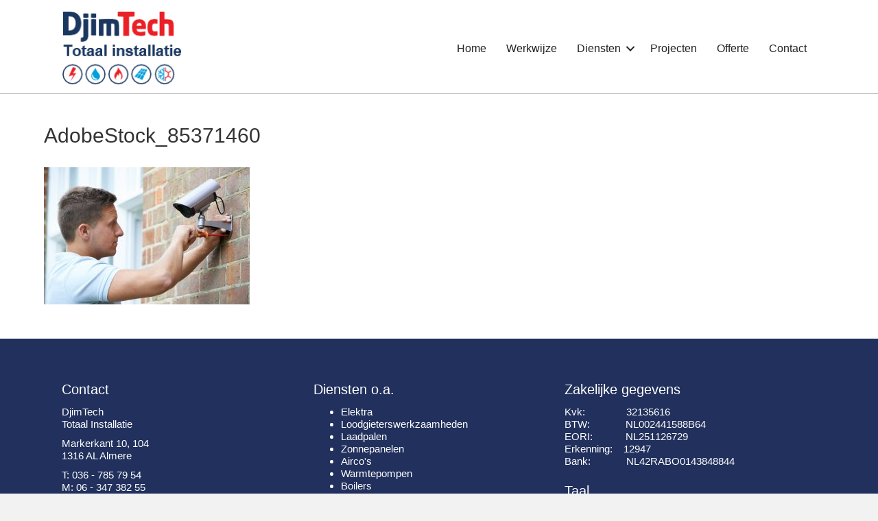

--- FILE ---
content_type: text/html; charset=UTF-8
request_url: https://djimtech.nl/home/adobestock_85371460/
body_size: 49669
content:
<!DOCTYPE html>
<html lang="nl-NL">
<head>
<meta charset="UTF-8" />
<meta name='viewport' content='width=device-width, initial-scale=1.0' />
<meta http-equiv='X-UA-Compatible' content='IE=edge' />
<link rel="profile" href="https://gmpg.org/xfn/11" />
<meta name='robots' content='index, follow, max-image-preview:large, max-snippet:-1, max-video-preview:-1' />

	<!-- This site is optimized with the Yoast SEO plugin v26.8 - https://yoast.com/product/yoast-seo-wordpress/ -->
	<title>AdobeStock_85371460 - DjimTech Elektrotechnische Installatie</title>
	<link rel="canonical" href="https://djimtech.nl/home/adobestock_85371460/" />
	<meta property="og:locale" content="nl_NL" />
	<meta property="og:type" content="article" />
	<meta property="og:title" content="AdobeStock_85371460 - DjimTech Elektrotechnische Installatie" />
	<meta property="og:url" content="https://djimtech.nl/home/adobestock_85371460/" />
	<meta property="og:site_name" content="DjimTech Elektrotechnische Installatie" />
	<meta property="og:image" content="https://djimtech.nl/home/adobestock_85371460" />
	<meta property="og:image:width" content="1800" />
	<meta property="og:image:height" content="1201" />
	<meta property="og:image:type" content="image/jpeg" />
	<meta name="twitter:card" content="summary_large_image" />
	<script type="application/ld+json" class="yoast-schema-graph">{"@context":"https://schema.org","@graph":[{"@type":"WebPage","@id":"https://djimtech.nl/home/adobestock_85371460/","url":"https://djimtech.nl/home/adobestock_85371460/","name":"AdobeStock_85371460 - DjimTech Elektrotechnische Installatie","isPartOf":{"@id":"https://djimtech.nl/#website"},"primaryImageOfPage":{"@id":"https://djimtech.nl/home/adobestock_85371460/#primaryimage"},"image":{"@id":"https://djimtech.nl/home/adobestock_85371460/#primaryimage"},"thumbnailUrl":"https://djimtech.nl/wp-content/uploads/2017/03/AdobeStock_85371460.jpeg","datePublished":"2017-11-18T11:18:00+00:00","breadcrumb":{"@id":"https://djimtech.nl/home/adobestock_85371460/#breadcrumb"},"inLanguage":"nl-NL","potentialAction":[{"@type":"ReadAction","target":["https://djimtech.nl/home/adobestock_85371460/"]}]},{"@type":"ImageObject","inLanguage":"nl-NL","@id":"https://djimtech.nl/home/adobestock_85371460/#primaryimage","url":"https://djimtech.nl/wp-content/uploads/2017/03/AdobeStock_85371460.jpeg","contentUrl":"https://djimtech.nl/wp-content/uploads/2017/03/AdobeStock_85371460.jpeg","width":1800,"height":1201},{"@type":"BreadcrumbList","@id":"https://djimtech.nl/home/adobestock_85371460/#breadcrumb","itemListElement":[{"@type":"ListItem","position":1,"name":"Home","item":"https://djimtech.nl/"},{"@type":"ListItem","position":2,"name":"Home","item":"https://djimtech.nl/"},{"@type":"ListItem","position":3,"name":"AdobeStock_85371460"}]},{"@type":"WebSite","@id":"https://djimtech.nl/#website","url":"https://djimtech.nl/","name":"DjimTech Elektrotechnische Installatie","description":"DjimTech Elektrotechnische Installatie","potentialAction":[{"@type":"SearchAction","target":{"@type":"EntryPoint","urlTemplate":"https://djimtech.nl/?s={search_term_string}"},"query-input":{"@type":"PropertyValueSpecification","valueRequired":true,"valueName":"search_term_string"}}],"inLanguage":"nl-NL"}]}</script>
	<!-- / Yoast SEO plugin. -->


<link rel='dns-prefetch' href='//translate.google.com' />
<link rel="alternate" type="application/rss+xml" title="DjimTech Elektrotechnische Installatie &raquo; feed" href="https://djimtech.nl/feed/" />
<link rel="alternate" type="application/rss+xml" title="DjimTech Elektrotechnische Installatie &raquo; reacties feed" href="https://djimtech.nl/comments/feed/" />
<script id="wpp-js" src="https://djimtech.nl/wp-content/plugins/wordpress-popular-posts/assets/js/wpp.min.js?ver=7.3.6" data-sampling="0" data-sampling-rate="100" data-api-url="https://djimtech.nl/wp-json/wordpress-popular-posts" data-post-id="813" data-token="b348cc0344" data-lang="0" data-debug="0"></script>
<link rel="alternate" title="oEmbed (JSON)" type="application/json+oembed" href="https://djimtech.nl/wp-json/oembed/1.0/embed?url=https%3A%2F%2Fdjimtech.nl%2Fhome%2Fadobestock_85371460%2F" />
<link rel="alternate" title="oEmbed (XML)" type="text/xml+oembed" href="https://djimtech.nl/wp-json/oembed/1.0/embed?url=https%3A%2F%2Fdjimtech.nl%2Fhome%2Fadobestock_85371460%2F&#038;format=xml" />
<link rel="preload" href="https://djimtech.nl/wp-content/plugins/bb-plugin/fonts/fontawesome/5.15.4/webfonts/fa-solid-900.woff2" as="font" type="font/woff2" crossorigin="anonymous">
<style id='wp-img-auto-sizes-contain-inline-css'>
img:is([sizes=auto i],[sizes^="auto," i]){contain-intrinsic-size:3000px 1500px}
/*# sourceURL=wp-img-auto-sizes-contain-inline-css */
</style>
<style id='wp-emoji-styles-inline-css'>

	img.wp-smiley, img.emoji {
		display: inline !important;
		border: none !important;
		box-shadow: none !important;
		height: 1em !important;
		width: 1em !important;
		margin: 0 0.07em !important;
		vertical-align: -0.1em !important;
		background: none !important;
		padding: 0 !important;
	}
/*# sourceURL=wp-emoji-styles-inline-css */
</style>
<link rel='stylesheet' id='wp-block-library-css' href='https://djimtech.nl/wp-includes/css/dist/block-library/style.min.css?ver=6.9' media='all' />
<style id='wp-block-library-theme-inline-css'>
.wp-block-audio :where(figcaption){color:#555;font-size:13px;text-align:center}.is-dark-theme .wp-block-audio :where(figcaption){color:#ffffffa6}.wp-block-audio{margin:0 0 1em}.wp-block-code{border:1px solid #ccc;border-radius:4px;font-family:Menlo,Consolas,monaco,monospace;padding:.8em 1em}.wp-block-embed :where(figcaption){color:#555;font-size:13px;text-align:center}.is-dark-theme .wp-block-embed :where(figcaption){color:#ffffffa6}.wp-block-embed{margin:0 0 1em}.blocks-gallery-caption{color:#555;font-size:13px;text-align:center}.is-dark-theme .blocks-gallery-caption{color:#ffffffa6}:root :where(.wp-block-image figcaption){color:#555;font-size:13px;text-align:center}.is-dark-theme :root :where(.wp-block-image figcaption){color:#ffffffa6}.wp-block-image{margin:0 0 1em}.wp-block-pullquote{border-bottom:4px solid;border-top:4px solid;color:currentColor;margin-bottom:1.75em}.wp-block-pullquote :where(cite),.wp-block-pullquote :where(footer),.wp-block-pullquote__citation{color:currentColor;font-size:.8125em;font-style:normal;text-transform:uppercase}.wp-block-quote{border-left:.25em solid;margin:0 0 1.75em;padding-left:1em}.wp-block-quote cite,.wp-block-quote footer{color:currentColor;font-size:.8125em;font-style:normal;position:relative}.wp-block-quote:where(.has-text-align-right){border-left:none;border-right:.25em solid;padding-left:0;padding-right:1em}.wp-block-quote:where(.has-text-align-center){border:none;padding-left:0}.wp-block-quote.is-large,.wp-block-quote.is-style-large,.wp-block-quote:where(.is-style-plain){border:none}.wp-block-search .wp-block-search__label{font-weight:700}.wp-block-search__button{border:1px solid #ccc;padding:.375em .625em}:where(.wp-block-group.has-background){padding:1.25em 2.375em}.wp-block-separator.has-css-opacity{opacity:.4}.wp-block-separator{border:none;border-bottom:2px solid;margin-left:auto;margin-right:auto}.wp-block-separator.has-alpha-channel-opacity{opacity:1}.wp-block-separator:not(.is-style-wide):not(.is-style-dots){width:100px}.wp-block-separator.has-background:not(.is-style-dots){border-bottom:none;height:1px}.wp-block-separator.has-background:not(.is-style-wide):not(.is-style-dots){height:2px}.wp-block-table{margin:0 0 1em}.wp-block-table td,.wp-block-table th{word-break:normal}.wp-block-table :where(figcaption){color:#555;font-size:13px;text-align:center}.is-dark-theme .wp-block-table :where(figcaption){color:#ffffffa6}.wp-block-video :where(figcaption){color:#555;font-size:13px;text-align:center}.is-dark-theme .wp-block-video :where(figcaption){color:#ffffffa6}.wp-block-video{margin:0 0 1em}:root :where(.wp-block-template-part.has-background){margin-bottom:0;margin-top:0;padding:1.25em 2.375em}
/*# sourceURL=/wp-includes/css/dist/block-library/theme.min.css */
</style>
<style id='classic-theme-styles-inline-css'>
/*! This file is auto-generated */
.wp-block-button__link{color:#fff;background-color:#32373c;border-radius:9999px;box-shadow:none;text-decoration:none;padding:calc(.667em + 2px) calc(1.333em + 2px);font-size:1.125em}.wp-block-file__button{background:#32373c;color:#fff;text-decoration:none}
/*# sourceURL=/wp-includes/css/classic-themes.min.css */
</style>
<style id='global-styles-inline-css'>
:root{--wp--preset--aspect-ratio--square: 1;--wp--preset--aspect-ratio--4-3: 4/3;--wp--preset--aspect-ratio--3-4: 3/4;--wp--preset--aspect-ratio--3-2: 3/2;--wp--preset--aspect-ratio--2-3: 2/3;--wp--preset--aspect-ratio--16-9: 16/9;--wp--preset--aspect-ratio--9-16: 9/16;--wp--preset--color--black: #000000;--wp--preset--color--cyan-bluish-gray: #abb8c3;--wp--preset--color--white: #ffffff;--wp--preset--color--pale-pink: #f78da7;--wp--preset--color--vivid-red: #cf2e2e;--wp--preset--color--luminous-vivid-orange: #ff6900;--wp--preset--color--luminous-vivid-amber: #fcb900;--wp--preset--color--light-green-cyan: #7bdcb5;--wp--preset--color--vivid-green-cyan: #00d084;--wp--preset--color--pale-cyan-blue: #8ed1fc;--wp--preset--color--vivid-cyan-blue: #0693e3;--wp--preset--color--vivid-purple: #9b51e0;--wp--preset--color--fl-heading-text: #333333;--wp--preset--color--fl-body-bg: #f2f2f2;--wp--preset--color--fl-body-text: #808080;--wp--preset--color--fl-accent: #428bca;--wp--preset--color--fl-accent-hover: #428bca;--wp--preset--color--fl-topbar-bg: #ffffff;--wp--preset--color--fl-topbar-text: #808080;--wp--preset--color--fl-topbar-link: #428bca;--wp--preset--color--fl-topbar-hover: #428bca;--wp--preset--color--fl-header-bg: #ffffff;--wp--preset--color--fl-header-text: #808080;--wp--preset--color--fl-header-link: #808080;--wp--preset--color--fl-header-hover: #428bca;--wp--preset--color--fl-nav-bg: #ffffff;--wp--preset--color--fl-nav-link: #808080;--wp--preset--color--fl-nav-hover: #428bca;--wp--preset--color--fl-content-bg: #ffffff;--wp--preset--color--fl-footer-widgets-bg: #ffffff;--wp--preset--color--fl-footer-widgets-text: #808080;--wp--preset--color--fl-footer-widgets-link: #428bca;--wp--preset--color--fl-footer-widgets-hover: #428bca;--wp--preset--color--fl-footer-bg: #ffffff;--wp--preset--color--fl-footer-text: #808080;--wp--preset--color--fl-footer-link: #428bca;--wp--preset--color--fl-footer-hover: #428bca;--wp--preset--gradient--vivid-cyan-blue-to-vivid-purple: linear-gradient(135deg,rgb(6,147,227) 0%,rgb(155,81,224) 100%);--wp--preset--gradient--light-green-cyan-to-vivid-green-cyan: linear-gradient(135deg,rgb(122,220,180) 0%,rgb(0,208,130) 100%);--wp--preset--gradient--luminous-vivid-amber-to-luminous-vivid-orange: linear-gradient(135deg,rgb(252,185,0) 0%,rgb(255,105,0) 100%);--wp--preset--gradient--luminous-vivid-orange-to-vivid-red: linear-gradient(135deg,rgb(255,105,0) 0%,rgb(207,46,46) 100%);--wp--preset--gradient--very-light-gray-to-cyan-bluish-gray: linear-gradient(135deg,rgb(238,238,238) 0%,rgb(169,184,195) 100%);--wp--preset--gradient--cool-to-warm-spectrum: linear-gradient(135deg,rgb(74,234,220) 0%,rgb(151,120,209) 20%,rgb(207,42,186) 40%,rgb(238,44,130) 60%,rgb(251,105,98) 80%,rgb(254,248,76) 100%);--wp--preset--gradient--blush-light-purple: linear-gradient(135deg,rgb(255,206,236) 0%,rgb(152,150,240) 100%);--wp--preset--gradient--blush-bordeaux: linear-gradient(135deg,rgb(254,205,165) 0%,rgb(254,45,45) 50%,rgb(107,0,62) 100%);--wp--preset--gradient--luminous-dusk: linear-gradient(135deg,rgb(255,203,112) 0%,rgb(199,81,192) 50%,rgb(65,88,208) 100%);--wp--preset--gradient--pale-ocean: linear-gradient(135deg,rgb(255,245,203) 0%,rgb(182,227,212) 50%,rgb(51,167,181) 100%);--wp--preset--gradient--electric-grass: linear-gradient(135deg,rgb(202,248,128) 0%,rgb(113,206,126) 100%);--wp--preset--gradient--midnight: linear-gradient(135deg,rgb(2,3,129) 0%,rgb(40,116,252) 100%);--wp--preset--font-size--small: 13px;--wp--preset--font-size--medium: 20px;--wp--preset--font-size--large: 36px;--wp--preset--font-size--x-large: 42px;--wp--preset--spacing--20: 0.44rem;--wp--preset--spacing--30: 0.67rem;--wp--preset--spacing--40: 1rem;--wp--preset--spacing--50: 1.5rem;--wp--preset--spacing--60: 2.25rem;--wp--preset--spacing--70: 3.38rem;--wp--preset--spacing--80: 5.06rem;--wp--preset--shadow--natural: 6px 6px 9px rgba(0, 0, 0, 0.2);--wp--preset--shadow--deep: 12px 12px 50px rgba(0, 0, 0, 0.4);--wp--preset--shadow--sharp: 6px 6px 0px rgba(0, 0, 0, 0.2);--wp--preset--shadow--outlined: 6px 6px 0px -3px rgb(255, 255, 255), 6px 6px rgb(0, 0, 0);--wp--preset--shadow--crisp: 6px 6px 0px rgb(0, 0, 0);}:where(.is-layout-flex){gap: 0.5em;}:where(.is-layout-grid){gap: 0.5em;}body .is-layout-flex{display: flex;}.is-layout-flex{flex-wrap: wrap;align-items: center;}.is-layout-flex > :is(*, div){margin: 0;}body .is-layout-grid{display: grid;}.is-layout-grid > :is(*, div){margin: 0;}:where(.wp-block-columns.is-layout-flex){gap: 2em;}:where(.wp-block-columns.is-layout-grid){gap: 2em;}:where(.wp-block-post-template.is-layout-flex){gap: 1.25em;}:where(.wp-block-post-template.is-layout-grid){gap: 1.25em;}.has-black-color{color: var(--wp--preset--color--black) !important;}.has-cyan-bluish-gray-color{color: var(--wp--preset--color--cyan-bluish-gray) !important;}.has-white-color{color: var(--wp--preset--color--white) !important;}.has-pale-pink-color{color: var(--wp--preset--color--pale-pink) !important;}.has-vivid-red-color{color: var(--wp--preset--color--vivid-red) !important;}.has-luminous-vivid-orange-color{color: var(--wp--preset--color--luminous-vivid-orange) !important;}.has-luminous-vivid-amber-color{color: var(--wp--preset--color--luminous-vivid-amber) !important;}.has-light-green-cyan-color{color: var(--wp--preset--color--light-green-cyan) !important;}.has-vivid-green-cyan-color{color: var(--wp--preset--color--vivid-green-cyan) !important;}.has-pale-cyan-blue-color{color: var(--wp--preset--color--pale-cyan-blue) !important;}.has-vivid-cyan-blue-color{color: var(--wp--preset--color--vivid-cyan-blue) !important;}.has-vivid-purple-color{color: var(--wp--preset--color--vivid-purple) !important;}.has-black-background-color{background-color: var(--wp--preset--color--black) !important;}.has-cyan-bluish-gray-background-color{background-color: var(--wp--preset--color--cyan-bluish-gray) !important;}.has-white-background-color{background-color: var(--wp--preset--color--white) !important;}.has-pale-pink-background-color{background-color: var(--wp--preset--color--pale-pink) !important;}.has-vivid-red-background-color{background-color: var(--wp--preset--color--vivid-red) !important;}.has-luminous-vivid-orange-background-color{background-color: var(--wp--preset--color--luminous-vivid-orange) !important;}.has-luminous-vivid-amber-background-color{background-color: var(--wp--preset--color--luminous-vivid-amber) !important;}.has-light-green-cyan-background-color{background-color: var(--wp--preset--color--light-green-cyan) !important;}.has-vivid-green-cyan-background-color{background-color: var(--wp--preset--color--vivid-green-cyan) !important;}.has-pale-cyan-blue-background-color{background-color: var(--wp--preset--color--pale-cyan-blue) !important;}.has-vivid-cyan-blue-background-color{background-color: var(--wp--preset--color--vivid-cyan-blue) !important;}.has-vivid-purple-background-color{background-color: var(--wp--preset--color--vivid-purple) !important;}.has-black-border-color{border-color: var(--wp--preset--color--black) !important;}.has-cyan-bluish-gray-border-color{border-color: var(--wp--preset--color--cyan-bluish-gray) !important;}.has-white-border-color{border-color: var(--wp--preset--color--white) !important;}.has-pale-pink-border-color{border-color: var(--wp--preset--color--pale-pink) !important;}.has-vivid-red-border-color{border-color: var(--wp--preset--color--vivid-red) !important;}.has-luminous-vivid-orange-border-color{border-color: var(--wp--preset--color--luminous-vivid-orange) !important;}.has-luminous-vivid-amber-border-color{border-color: var(--wp--preset--color--luminous-vivid-amber) !important;}.has-light-green-cyan-border-color{border-color: var(--wp--preset--color--light-green-cyan) !important;}.has-vivid-green-cyan-border-color{border-color: var(--wp--preset--color--vivid-green-cyan) !important;}.has-pale-cyan-blue-border-color{border-color: var(--wp--preset--color--pale-cyan-blue) !important;}.has-vivid-cyan-blue-border-color{border-color: var(--wp--preset--color--vivid-cyan-blue) !important;}.has-vivid-purple-border-color{border-color: var(--wp--preset--color--vivid-purple) !important;}.has-vivid-cyan-blue-to-vivid-purple-gradient-background{background: var(--wp--preset--gradient--vivid-cyan-blue-to-vivid-purple) !important;}.has-light-green-cyan-to-vivid-green-cyan-gradient-background{background: var(--wp--preset--gradient--light-green-cyan-to-vivid-green-cyan) !important;}.has-luminous-vivid-amber-to-luminous-vivid-orange-gradient-background{background: var(--wp--preset--gradient--luminous-vivid-amber-to-luminous-vivid-orange) !important;}.has-luminous-vivid-orange-to-vivid-red-gradient-background{background: var(--wp--preset--gradient--luminous-vivid-orange-to-vivid-red) !important;}.has-very-light-gray-to-cyan-bluish-gray-gradient-background{background: var(--wp--preset--gradient--very-light-gray-to-cyan-bluish-gray) !important;}.has-cool-to-warm-spectrum-gradient-background{background: var(--wp--preset--gradient--cool-to-warm-spectrum) !important;}.has-blush-light-purple-gradient-background{background: var(--wp--preset--gradient--blush-light-purple) !important;}.has-blush-bordeaux-gradient-background{background: var(--wp--preset--gradient--blush-bordeaux) !important;}.has-luminous-dusk-gradient-background{background: var(--wp--preset--gradient--luminous-dusk) !important;}.has-pale-ocean-gradient-background{background: var(--wp--preset--gradient--pale-ocean) !important;}.has-electric-grass-gradient-background{background: var(--wp--preset--gradient--electric-grass) !important;}.has-midnight-gradient-background{background: var(--wp--preset--gradient--midnight) !important;}.has-small-font-size{font-size: var(--wp--preset--font-size--small) !important;}.has-medium-font-size{font-size: var(--wp--preset--font-size--medium) !important;}.has-large-font-size{font-size: var(--wp--preset--font-size--large) !important;}.has-x-large-font-size{font-size: var(--wp--preset--font-size--x-large) !important;}
:where(.wp-block-post-template.is-layout-flex){gap: 1.25em;}:where(.wp-block-post-template.is-layout-grid){gap: 1.25em;}
:where(.wp-block-term-template.is-layout-flex){gap: 1.25em;}:where(.wp-block-term-template.is-layout-grid){gap: 1.25em;}
:where(.wp-block-columns.is-layout-flex){gap: 2em;}:where(.wp-block-columns.is-layout-grid){gap: 2em;}
:root :where(.wp-block-pullquote){font-size: 1.5em;line-height: 1.6;}
/*# sourceURL=global-styles-inline-css */
</style>
<link rel='stylesheet' id='google-language-translator-css' href='https://djimtech.nl/wp-content/plugins/google-language-translator/css/style.css?ver=6.0.20' media='' />
<link rel='stylesheet' id='font-awesome-5-css' href='https://djimtech.nl/wp-content/plugins/bb-plugin/fonts/fontawesome/5.15.4/css/all.min.css?ver=2.10.0.5' media='all' />
<link rel='stylesheet' id='font-awesome-css' href='https://djimtech.nl/wp-content/plugins/bb-plugin/fonts/fontawesome/5.15.4/css/v4-shims.min.css?ver=2.10.0.5' media='all' />
<link rel='stylesheet' id='fl-builder-layout-bundle-a9b42cdeb9595d4f27acacf923ad818a-css' href='https://djimtech.nl/wp-content/uploads/bb-plugin/cache/a9b42cdeb9595d4f27acacf923ad818a-layout-bundle.css?ver=2.10.0.5-1.5.2.1-20251125200437' media='all' />
<link rel='stylesheet' id='wordpress-popular-posts-css-css' href='https://djimtech.nl/wp-content/plugins/wordpress-popular-posts/assets/css/wpp.css?ver=7.3.6' media='all' />
<link rel='stylesheet' id='jquery-magnificpopup-css' href='https://djimtech.nl/wp-content/plugins/bb-plugin/css/jquery.magnificpopup.min.css?ver=2.10.0.5' media='all' />
<link rel='stylesheet' id='bootstrap-css' href='https://djimtech.nl/wp-content/themes/bb-theme/css/bootstrap.min.css?ver=1.7.19.1' media='all' />
<link rel='stylesheet' id='fl-automator-skin-css' href='https://djimtech.nl/wp-content/uploads/bb-theme/skin-6932495331163.css?ver=1.7.19.1' media='all' />
<script src="https://djimtech.nl/wp-includes/js/jquery/jquery.min.js?ver=3.7.1" id="jquery-core-js"></script>
<script src="https://djimtech.nl/wp-includes/js/jquery/jquery-migrate.min.js?ver=3.4.1" id="jquery-migrate-js"></script>
<link rel="https://api.w.org/" href="https://djimtech.nl/wp-json/" /><link rel="alternate" title="JSON" type="application/json" href="https://djimtech.nl/wp-json/wp/v2/media/813" /><link rel="EditURI" type="application/rsd+xml" title="RSD" href="https://djimtech.nl/xmlrpc.php?rsd" />
<meta name="generator" content="WordPress 6.9" />
<link rel='shortlink' href='https://djimtech.nl/?p=813' />
<script>var glt_request_uri = '/home/adobestock_85371460/';var glt_url_structure = 'sub_domain';var glt_default_lang = 'nl';</script><style>.goog-te-gadget{margin-top:2px!important;}p.hello{font-size:12px;color:#666;}div.skiptranslate.goog-te-gadget{display:inline!important;}#google_language_translator{clear:both;}#flags{width:165px;}#flags a{display:inline-block;margin-right:2px;}#google_language_translator a{display:none!important;}div.skiptranslate.goog-te-gadget{display:inline!important;}.goog-te-gadget{color:transparent!important;}.goog-te-gadget{font-size:0px!important;}.goog-branding{display:none;}.goog-tooltip{display: none!important;}.goog-tooltip:hover{display: none!important;}.goog-text-highlight{background-color:transparent!important;border:none!important;box-shadow:none!important;}#google_language_translator{display:none;}#google_language_translator select.goog-te-combo{color:#32373c;}div.skiptranslate{display:none!important;}body{top:0px!important;}#goog-gt-{display:none!important;}font font{background-color:transparent!important;box-shadow:none!important;position:initial!important;}#glt-translate-trigger{left:20px;right:auto;}#glt-translate-trigger > span{color:#ffffff;}#glt-translate-trigger{background:#f89406;}</style>            <style id="wpp-loading-animation-styles">@-webkit-keyframes bgslide{from{background-position-x:0}to{background-position-x:-200%}}@keyframes bgslide{from{background-position-x:0}to{background-position-x:-200%}}.wpp-widget-block-placeholder,.wpp-shortcode-placeholder{margin:0 auto;width:60px;height:3px;background:#dd3737;background:linear-gradient(90deg,#dd3737 0%,#571313 10%,#dd3737 100%);background-size:200% auto;border-radius:3px;-webkit-animation:bgslide 1s infinite linear;animation:bgslide 1s infinite linear}</style>
            <meta name="generator" content="Elementor 3.34.3; features: additional_custom_breakpoints; settings: css_print_method-external, google_font-enabled, font_display-swap">
			<style>
				.e-con.e-parent:nth-of-type(n+4):not(.e-lazyloaded):not(.e-no-lazyload),
				.e-con.e-parent:nth-of-type(n+4):not(.e-lazyloaded):not(.e-no-lazyload) * {
					background-image: none !important;
				}
				@media screen and (max-height: 1024px) {
					.e-con.e-parent:nth-of-type(n+3):not(.e-lazyloaded):not(.e-no-lazyload),
					.e-con.e-parent:nth-of-type(n+3):not(.e-lazyloaded):not(.e-no-lazyload) * {
						background-image: none !important;
					}
				}
				@media screen and (max-height: 640px) {
					.e-con.e-parent:nth-of-type(n+2):not(.e-lazyloaded):not(.e-no-lazyload),
					.e-con.e-parent:nth-of-type(n+2):not(.e-lazyloaded):not(.e-no-lazyload) * {
						background-image: none !important;
					}
				}
			</style>
			<!-- Custom CSS -->
<style>
/*-----------------------------------------------------------------------------------------------------------------------*/
/*------------------------------------------------------------------------------------------------------------ Blog -----*/
/*-----------------------------------------------------------------------------------------------------------------------*/

/*===== Blog 1 =====*/

.cus_blog_1 .fl-post-grid-more {
	padding: 15px 20px 15px 20px !important;
	border: 0px !important;
	border-radius: 5px !important;  
	background-color: #152450 !important;
	text-decoration: none !important;  
	color: #fff !important;
	font-size: 17px !important;    
}  

.cus_blog_1 .fl-post-grid-more:hover {
	background-color: #e0071a !important;
} 

/*-----------------------------------------------------------------------------------------------------------------------*/
/*------------------------------------------------------------------------------------------------------- Foto crop -----*/
/*-----------------------------------------------------------------------------------------------------------------------*/

.cus_ftc_1 img {
	object-fit: cover !important;
    object-position: 100% 0 !important;
	object-position: center !important;  
    width: 100% !important;
    height: 200px !important;
}

/*-----------------------------------------------------------------------------------------------------------------------*/
/*--------------------------------------------------------------------------------------------------------- SubMenu -----*/
/*-----------------------------------------------------------------------------------------------------------------------*/

.sub-menu {
	min-width: 280px !important;
}

/*-----------------------------------------------------------------------------------------------------------------------*/
/*------------------------------------------------------------------------------------------------------------ Taal -----*/
/*-----------------------------------------------------------------------------------------------------------------------*/

#flags {
    width: 100% !important;
}

/*-----------------------------------------------------------------------------------------------------------------------*/
/*------------------------------------------------------------------------------------------------------- Tekstblok -----*/
/*-----------------------------------------------------------------------------------------------------------------------*/

.cus_txtblok_1 .fl-rich-text {
	background-color: #fff !important;
	padding: 20px 25px 25px 25px !important;  
}  

/*-----------------------------------------------------------------------------------------------------------------------*/
/*----------------------------------------------------------------------------------------------------- Breadcrumbs -----*/
/*-----------------------------------------------------------------------------------------------------------------------*/

.cus_bread_1 .fl-widget {
	margin-bottom: 0px !important;
	text-align: right !important;
	padding-right: 20px !important;  
}  

/*-----------------------------------------------------------------------------------------------------------------------*/
/*------------------------------------------------------------------------------------------------------------- IMG -----*/
/*-----------------------------------------------------------------------------------------------------------------------*/

.cus_img_1 img {
	max-width: 100px !important;
}

/*-----------------------------------------------------------------------------------------------------------------------*/
/*---------------------------------------------------------------------------------------------------------- Toggle -----*/
/*-----------------------------------------------------------------------------------------------------------------------*/

.fl-accordion-button-icon {
    opacity: 1 !important;
}

.cus_tog1 .fl-accordion-button {
	background-color: #c1c813 !important;
	color: #fff !important;
}

.cus_tog1 .fl-accordion-content {
	background-color: #fff !important;
	padding-top: 25px !important;
}

/*-----------------------------------------------------------------------------------------------------------------------*/
/*------------------------------------------------------------------------------------------------------------ Form -----*/
/*-----------------------------------------------------------------------------------------------------------------------*/

.wpforms-form button[type=submit] {
    background: #21305c  !important;
    color: #fff !important;
    font-size: 15px !important;
    padding-top: 15px !important;
    padding-bottom: 15px !important;
    padding-left: 25px !important;
    padding-right: 25px !important;
    border: 0px !important;
}

.wpforms-form button[type=submit]:hover {
    background: #e0071a !important;
}

.wpforms-confirmation-container-full {
    color: #fff !important;
    background-color: #000 !important;
    border: 0px !important;
}

.wpforms-confirmation-container-full p {
    color: #fff !important;
}

.wpforms-form {
    font-size: 15px !important;
}





</style>
<!-- Generated by https://wordpress.org/plugins/theme-junkie-custom-css/ -->
<link rel="icon" href="https://djimtech.nl/wp-content/uploads/2022/02/cropped-1643809224558-32x32.png" sizes="32x32" />
<link rel="icon" href="https://djimtech.nl/wp-content/uploads/2022/02/cropped-1643809224558-192x192.png" sizes="192x192" />
<link rel="apple-touch-icon" href="https://djimtech.nl/wp-content/uploads/2022/02/cropped-1643809224558-180x180.png" />
<meta name="msapplication-TileImage" content="https://djimtech.nl/wp-content/uploads/2022/02/cropped-1643809224558-270x270.png" />
</head>
<body class="attachment wp-singular attachment-template-default attachmentid-813 attachment-jpeg wp-theme-bb-theme fl-builder-2-10-0-5 fl-themer-1-5-2-1-20251125200437 fl-theme-1-7-19-1 fl-no-js fl-theme-builder-footer fl-theme-builder-footer-footer-builder fl-theme-builder-header fl-theme-builder-header-navigatie-builder fl-framework-bootstrap fl-preset-default fl-full-width fl-scroll-to-top elementor-default elementor-kit-1344" itemscope="itemscope" itemtype="https://schema.org/WebPage">
<a aria-label="Spring naar content" class="fl-screen-reader-text" href="#fl-main-content">Spring naar content</a><div class="fl-page">
	<header class="fl-builder-content fl-builder-content-166 fl-builder-global-templates-locked" data-post-id="166" data-type="header" data-sticky="1" data-sticky-on="" data-sticky-breakpoint="medium" data-shrink="1" data-overlay="0" data-overlay-bg="transparent" data-shrink-image-height="50px" role="banner" itemscope="itemscope" itemtype="http://schema.org/WPHeader"><div class="fl-row fl-row-full-width fl-row-bg-color fl-node-591dc12436238 fl-row-default-height fl-row-align-center" data-node="591dc12436238">
	<div class="fl-row-content-wrap">
						<div class="fl-row-content fl-row-fixed-width fl-node-content">
		
<div class="fl-col-group fl-node-591dc1243627c fl-col-group-equal-height fl-col-group-align-center fl-col-group-custom-width" data-node="591dc1243627c">
			<div class="fl-col fl-node-591dc124362ba fl-col-bg-color fl-col-small fl-col-small-custom-width" data-node="591dc124362ba">
	<div class="fl-col-content fl-node-content"><div class="fl-module fl-module-photo fl-node-591dc15cef8d3" data-node="591dc15cef8d3">
	<div class="fl-module-content fl-node-content">
		<div role="figure" class="fl-photo fl-photo-align-left" itemscope itemtype="https://schema.org/ImageObject">
	<div class="fl-photo-content fl-photo-img-png">
				<a href="/" target="_self" itemprop="url">
				<img decoding="async" width="179" height="113" class="fl-photo-img wp-image-917" src="http://djimtech.nl/wp-content/uploads/2017/05/logo-los-1.png" alt="logo los" title="logo los"  data-no-lazy="1" itemprop="image" />
				</a>
					</div>
	</div>
	</div>
</div>
</div>
</div>
			<div class="fl-col fl-node-591dc124362fa fl-col-bg-color fl-col-small-custom-width" data-node="591dc124362fa">
	<div class="fl-col-content fl-node-content"><div class="fl-module fl-module-menu fl-node-591dc12436376" data-node="591dc12436376">
	<div class="fl-module-content fl-node-content">
		<div class="fl-menu fl-menu-responsive-toggle-mobile">
	<button class="fl-menu-mobile-toggle hamburger fl-content-ui-button" aria-haspopup="menu" aria-label="Menu"><span class="fl-menu-icon svg-container"><svg version="1.1" class="hamburger-menu" xmlns="http://www.w3.org/2000/svg" xmlns:xlink="http://www.w3.org/1999/xlink" viewBox="0 0 512 512">
<rect class="fl-hamburger-menu-top" width="512" height="102"/>
<rect class="fl-hamburger-menu-middle" y="205" width="512" height="102"/>
<rect class="fl-hamburger-menu-bottom" y="410" width="512" height="102"/>
</svg>
</span></button>	<div class="fl-clear"></div>
	<nav role="navigation" aria-label="Menu" itemscope="itemscope" itemtype="https://schema.org/SiteNavigationElement"><ul id="menu-menu" class="menu fl-menu-horizontal fl-toggle-arrows"><li id="menu-item-524" class="menu-item menu-item-type-post_type menu-item-object-page menu-item-home"><a role="menuitem" href="https://djimtech.nl/">Home</a></li><li id="menu-item-556" class="menu-item menu-item-type-post_type menu-item-object-page"><a role="menuitem" href="https://djimtech.nl/werkwijze/">Werkwijze</a></li><li id="menu-item-551" class="menu-item menu-item-type-custom menu-item-object-custom menu-item-has-children fl-has-submenu"><div class="fl-has-submenu-container"><a role="menuitem" href="#">Diensten</a><span role="button" tabindex="0" role="menuitem" aria-label="Diensten submenu toggle" aria-haspopup="menu" aria-expanded="false" aria-controls="sub-menu-551" class="fl-menu-toggle fl-content-ui-button"></span></div><ul id="sub-menu-551" class="sub-menu" role="menu">	<li id="menu-item-880" class="menu-item menu-item-type-custom menu-item-object-custom"><a role="menuitem" href="https://djimtech.nl/airco/">Airco</a></li>	<li id="menu-item-881" class="menu-item menu-item-type-custom menu-item-object-custom"><a role="menuitem" href="https://djimtech.nl/elektroinstallatie/">Elektro installatie</a></li>	<li id="menu-item-878" class="menu-item menu-item-type-custom menu-item-object-custom"><a role="menuitem" href="https://djimtech.nl/zonnepanelen/">Zonnepanelen</a></li>	<li id="menu-item-997" class="menu-item menu-item-type-custom menu-item-object-custom"><a role="menuitem" href="https://djimtech.nl/loodgieter/">Loodgieter</a></li>	<li id="menu-item-996" class="menu-item menu-item-type-custom menu-item-object-custom"><a role="menuitem" href="https://djimtech.nl/warmtepomp/">Warmtepomp</a></li>	<li id="menu-item-879" class="menu-item menu-item-type-custom menu-item-object-custom"><a role="menuitem" href="https://djimtech.nl/laadpalen/">Laadpalen</a></li>	<li id="menu-item-1215" class="menu-item menu-item-type-custom menu-item-object-custom"><a role="menuitem" href="https://djimtech.nl/boilers/">Boilers</a></li></ul></li><li id="menu-item-830" class="menu-item menu-item-type-taxonomy menu-item-object-category"><a role="menuitem" href="https://djimtech.nl/category/projecten/">Projecten</a></li><li id="menu-item-649" class="menu-item menu-item-type-post_type menu-item-object-page"><a role="menuitem" href="https://djimtech.nl/offerte/">Offerte</a></li><li id="menu-item-595" class="menu-item menu-item-type-post_type menu-item-object-page"><a role="menuitem" href="https://djimtech.nl/contact/">Contact</a></li></ul></nav></div>
	</div>
</div>
</div>
</div>
	</div>
		</div>
	</div>
</div>
</header>	<div id="fl-main-content" class="fl-page-content" itemprop="mainContentOfPage" role="main">

		
<div class="fl-content-full container">
	<div class="row">
		<div class="fl-content col-md-12">
			<article class="fl-post post-813 attachment type-attachment status-inherit hentry" id="fl-post-813" itemscope="itemscope" itemtype="https://schema.org/CreativeWork">

		<header class="fl-post-header">
		<h1 class="fl-post-title" itemprop="headline">AdobeStock_85371460</h1>
			</header><!-- .fl-post-header -->
			<div class="fl-post-content clearfix" itemprop="text">
		<p class="attachment"><a href='https://djimtech.nl/wp-content/uploads/2017/03/AdobeStock_85371460.jpeg'><img fetchpriority="high" decoding="async" width="300" height="200" src="https://djimtech.nl/wp-content/uploads/2017/03/AdobeStock_85371460-300x200.jpeg" class="attachment-medium size-medium" alt="" srcset="https://djimtech.nl/wp-content/uploads/2017/03/AdobeStock_85371460-300x200.jpeg 300w, https://djimtech.nl/wp-content/uploads/2017/03/AdobeStock_85371460-768x512.jpeg 768w, https://djimtech.nl/wp-content/uploads/2017/03/AdobeStock_85371460-1024x683.jpeg 1024w, https://djimtech.nl/wp-content/uploads/2017/03/AdobeStock_85371460.jpeg 1800w" sizes="(max-width: 300px) 100vw, 300px" /></a></p>
	</div><!-- .fl-post-content -->
	
</article>

<!-- .fl-post -->
		</div>
	</div>
</div>


	</div><!-- .fl-page-content -->
	<footer class="fl-builder-content fl-builder-content-77 fl-builder-global-templates-locked" data-post-id="77" data-type="footer" itemscope="itemscope" itemtype="http://schema.org/WPFooter"><div class="fl-row fl-row-full-width fl-row-bg-color fl-node-592e9884d0936 fl-row-default-height fl-row-align-center" data-node="592e9884d0936">
	<div class="fl-row-content-wrap">
						<div class="fl-row-content fl-row-fixed-width fl-node-content">
		
<div class="fl-col-group fl-node-592e9884d11fb" data-node="592e9884d11fb">
			<div class="fl-col fl-node-592e9884d1238 fl-col-bg-color fl-col-small" data-node="592e9884d1238">
	<div class="fl-col-content fl-node-content"><div class="fl-module fl-module-rich-text fl-node-59e9d6f19ef74" data-node="59e9d6f19ef74">
	<div class="fl-module-content fl-node-content">
		<div class="fl-rich-text">
	<h3><span style="font-size: 20px;">Contact</span></h3>
<p>DjimTech<br />
Totaal Installatie</p>
<p>Markerkant 10, 104<br />
1316 AL Almere</p>
<p>T: 036 - 785 79 54<br />
M: 06 - 347 382 55<br />
E: info@djimtech.nl</p>
</div>
	</div>
</div>
</div>
</div>
			<div class="fl-col fl-node-592e9884d1354 fl-col-bg-color fl-col-small" data-node="592e9884d1354">
	<div class="fl-col-content fl-node-content"><div class="fl-module fl-module-rich-text fl-node-59e9d7fb75fa5" data-node="59e9d7fb75fa5">
	<div class="fl-module-content fl-node-content">
		<div class="fl-rich-text">
	<h3><span style="font-size: 20px;">Diensten o.a.</span></h3>
<ul>
<li>Elektra</li>
<li>Loodgieterswerkzaamheden</li>
<li>Laadpalen</li>
<li>Zonnepanelen</li>
<li>Airco's</li>
<li>Warmtepompen</li>
<li>Boilers</li>
</ul>
</div>
	</div>
</div>
</div>
</div>
			<div class="fl-col fl-node-592e9884d14a9 fl-col-bg-color fl-col-small" data-node="592e9884d14a9">
	<div class="fl-col-content fl-node-content"><div class="fl-module fl-module-rich-text fl-node-592e9884d13c6" data-node="592e9884d13c6">
	<div class="fl-module-content fl-node-content">
		<div class="fl-rich-text">
	<h3><span style="font-size: 20px;">Zakelijke gegevens</span></h3>
<p style="text-align: left;">Kvk:               32135616<br />
BTW:             NL002441588B64<br />
EORI:            NL251126729<br />
Erkenning:    12947<br />
Bank:             NL42RABO0143848844</p>
<h3><span style="font-size: 20px;">Taal</span></h3>
<p><div id="flags" class="size24"><ul id="sortable" class="ui-sortable" style="float:left"><li id='Dutch'><a href='https://djimtech.nl/home/adobestock_85371460/' title='Dutch' class='nturl notranslate nl flag Dutch'></a></li><li id='English'><a href='https://en.djimtech.nl/home/adobestock_85371460/' title='English' class='nturl notranslate en flag united-states'></a></li></ul></div><div id="google_language_translator" class="default-language-nl"><select aria-label="Website Language Selector" class="notranslate"><option value="">Select Language</option><option value="nl|nl">Dutch</option><option value="nl|en">English</option></select></div><script>function doGLTTranslate(lang_pair) {if(lang_pair.value)lang_pair=lang_pair.value;if(lang_pair=='')return;var lang=lang_pair.split('|')[1];if(typeof _gaq!='undefined'){_gaq.push(['_trackEvent', 'GTranslate', lang, location.hostname+location.pathname+location.search]);}else {if(typeof ga!='undefined')ga('send', 'event', 'GTranslate', lang, location.hostname+location.pathname+location.search);}var plang=location.hostname.split('.')[0];if(plang.length !=2 && plang.toLowerCase() != 'zh-cn' && plang.toLowerCase() != 'zh-tw' && plang != 'hmn' && plang != 'haw' && plang != 'ceb')plang='nl';location.href=location.protocol+'//'+(lang == 'nl' ? '' : lang+'.')+location.hostname.replace('www.', '').replace(RegExp('^' + plang + '[.]'), '')+glt_request_uri;}</script></p>
<h3>Social Media</h3>
<p><a href="https://www.instagram.com/djimtechnl/"><img decoding="async" class="alignnone wp-image-1195" src="http://djimtech.nl/wp-content/uploads/2017/05/instagram-logo-5744708_1280-1-300x300.webp" alt="" width="50" height="50" srcset="https://djimtech.nl/wp-content/uploads/2017/05/instagram-logo-5744708_1280-1-300x300.webp 300w, https://djimtech.nl/wp-content/uploads/2017/05/instagram-logo-5744708_1280-1-1024x1024.webp 1024w, https://djimtech.nl/wp-content/uploads/2017/05/instagram-logo-5744708_1280-1-150x150.webp 150w, https://djimtech.nl/wp-content/uploads/2017/05/instagram-logo-5744708_1280-1-768x768.webp 768w, https://djimtech.nl/wp-content/uploads/2017/05/instagram-logo-5744708_1280-1.webp 1280w" sizes="(max-width: 50px) 100vw, 50px" /></a><a href="https://www.facebook.com/Djimtech/"><img loading="lazy" decoding="async" class="alignnone wp-image-1198" src="http://djimtech.nl/wp-content/uploads/2017/05/facebook-icon-preview-1-300x300.png" alt="" width="54" height="54" srcset="https://djimtech.nl/wp-content/uploads/2017/05/facebook-icon-preview-1-300x300.png 300w, https://djimtech.nl/wp-content/uploads/2017/05/facebook-icon-preview-1-150x150.png 150w, https://djimtech.nl/wp-content/uploads/2017/05/facebook-icon-preview-1.png 512w" sizes="(max-width: 54px) 100vw, 54px" /></a></p>
</div>
	</div>
</div>
</div>
</div>
	</div>
		</div>
	</div>
</div>
<div class="fl-row fl-row-full-width fl-row-bg-color fl-node-592e988a2d409 fl-row-default-height fl-row-align-center" data-node="592e988a2d409">
	<div class="fl-row-content-wrap">
						<div class="fl-row-content fl-row-fixed-width fl-node-content">
		
<div class="fl-col-group fl-node-592e988a2d648" data-node="592e988a2d648">
			<div class="fl-col fl-node-592e988a2d6a9 fl-col-bg-color" data-node="592e988a2d6a9">
	<div class="fl-col-content fl-node-content"><div class="fl-module fl-module-rich-text fl-node-592e988a2d6e3" data-node="592e988a2d6e3">
	<div class="fl-module-content fl-node-content">
		<div class="fl-rich-text">
	<p style="text-align: center;"><span style="font-size: 12px;"><a href="http://intersites.nl">Webdesign InterSites</a> - <a href="/sitemap_index.xml">XML-Sitemap</a></span></p>
</div>
	</div>
</div>
</div>
</div>
	</div>
		</div>
	</div>
</div>
</footer>	</div><!-- .fl-page -->
<script type="speculationrules">
{"prefetch":[{"source":"document","where":{"and":[{"href_matches":"/*"},{"not":{"href_matches":["/wp-*.php","/wp-admin/*","/wp-content/uploads/*","/wp-content/*","/wp-content/plugins/*","/wp-content/themes/bb-theme/*","/*\\?(.+)"]}},{"not":{"selector_matches":"a[rel~=\"nofollow\"]"}},{"not":{"selector_matches":".no-prefetch, .no-prefetch a"}}]},"eagerness":"conservative"}]}
</script>
<a href="#" role="button" id="fl-to-top"><span class="sr-only">Naar boven scrollen</span><i class="fas fa-chevron-up" aria-hidden="true"></i></a>			<script>
				const lazyloadRunObserver = () => {
					const lazyloadBackgrounds = document.querySelectorAll( `.e-con.e-parent:not(.e-lazyloaded)` );
					const lazyloadBackgroundObserver = new IntersectionObserver( ( entries ) => {
						entries.forEach( ( entry ) => {
							if ( entry.isIntersecting ) {
								let lazyloadBackground = entry.target;
								if( lazyloadBackground ) {
									lazyloadBackground.classList.add( 'e-lazyloaded' );
								}
								lazyloadBackgroundObserver.unobserve( entry.target );
							}
						});
					}, { rootMargin: '200px 0px 200px 0px' } );
					lazyloadBackgrounds.forEach( ( lazyloadBackground ) => {
						lazyloadBackgroundObserver.observe( lazyloadBackground );
					} );
				};
				const events = [
					'DOMContentLoaded',
					'elementor/lazyload/observe',
				];
				events.forEach( ( event ) => {
					document.addEventListener( event, lazyloadRunObserver );
				} );
			</script>
			<script src="https://djimtech.nl/wp-content/plugins/google-language-translator/js/scripts.js?ver=6.0.20" id="scripts-js"></script>
<script src="//translate.google.com/translate_a/element.js?cb=GoogleLanguageTranslatorInit" id="scripts-google-js"></script>
<script src="https://djimtech.nl/wp-content/plugins/bb-plugin/js/libs/jquery.imagesloaded.min.js?ver=2.10.0.5" id="imagesloaded-js"></script>
<script src="https://djimtech.nl/wp-content/plugins/bb-plugin/js/libs/jquery.ba-throttle-debounce.min.js?ver=2.10.0.5" id="jquery-throttle-js"></script>
<script src="https://djimtech.nl/wp-content/uploads/bb-plugin/cache/9a8e71119a3e507a5da7e2fc5b77d0cf-layout-bundle.js?ver=2.10.0.5-1.5.2.1-20251125200437" id="fl-builder-layout-bundle-9a8e71119a3e507a5da7e2fc5b77d0cf-js"></script>
<script src="https://djimtech.nl/wp-content/plugins/bb-plugin/js/libs/jquery.magnificpopup.min.js?ver=2.10.0.5" id="jquery-magnificpopup-js"></script>
<script src="https://djimtech.nl/wp-content/plugins/bb-plugin/js/libs/jquery.fitvids.min.js?ver=1.2" id="jquery-fitvids-js"></script>
<script src="https://djimtech.nl/wp-content/themes/bb-theme/js/bootstrap.min.js?ver=1.7.19.1" id="bootstrap-js"></script>
<script id="fl-automator-js-extra">
var themeopts = {"medium_breakpoint":"992","mobile_breakpoint":"768","lightbox":"enabled","scrollTopPosition":"800"};
//# sourceURL=fl-automator-js-extra
</script>
<script src="https://djimtech.nl/wp-content/themes/bb-theme/js/theme.min.js?ver=1.7.19.1" id="fl-automator-js"></script>
<script id="wp-emoji-settings" type="application/json">
{"baseUrl":"https://s.w.org/images/core/emoji/17.0.2/72x72/","ext":".png","svgUrl":"https://s.w.org/images/core/emoji/17.0.2/svg/","svgExt":".svg","source":{"concatemoji":"https://djimtech.nl/wp-includes/js/wp-emoji-release.min.js?ver=6.9"}}
</script>
<script type="module">
/*! This file is auto-generated */
const a=JSON.parse(document.getElementById("wp-emoji-settings").textContent),o=(window._wpemojiSettings=a,"wpEmojiSettingsSupports"),s=["flag","emoji"];function i(e){try{var t={supportTests:e,timestamp:(new Date).valueOf()};sessionStorage.setItem(o,JSON.stringify(t))}catch(e){}}function c(e,t,n){e.clearRect(0,0,e.canvas.width,e.canvas.height),e.fillText(t,0,0);t=new Uint32Array(e.getImageData(0,0,e.canvas.width,e.canvas.height).data);e.clearRect(0,0,e.canvas.width,e.canvas.height),e.fillText(n,0,0);const a=new Uint32Array(e.getImageData(0,0,e.canvas.width,e.canvas.height).data);return t.every((e,t)=>e===a[t])}function p(e,t){e.clearRect(0,0,e.canvas.width,e.canvas.height),e.fillText(t,0,0);var n=e.getImageData(16,16,1,1);for(let e=0;e<n.data.length;e++)if(0!==n.data[e])return!1;return!0}function u(e,t,n,a){switch(t){case"flag":return n(e,"\ud83c\udff3\ufe0f\u200d\u26a7\ufe0f","\ud83c\udff3\ufe0f\u200b\u26a7\ufe0f")?!1:!n(e,"\ud83c\udde8\ud83c\uddf6","\ud83c\udde8\u200b\ud83c\uddf6")&&!n(e,"\ud83c\udff4\udb40\udc67\udb40\udc62\udb40\udc65\udb40\udc6e\udb40\udc67\udb40\udc7f","\ud83c\udff4\u200b\udb40\udc67\u200b\udb40\udc62\u200b\udb40\udc65\u200b\udb40\udc6e\u200b\udb40\udc67\u200b\udb40\udc7f");case"emoji":return!a(e,"\ud83e\u1fac8")}return!1}function f(e,t,n,a){let r;const o=(r="undefined"!=typeof WorkerGlobalScope&&self instanceof WorkerGlobalScope?new OffscreenCanvas(300,150):document.createElement("canvas")).getContext("2d",{willReadFrequently:!0}),s=(o.textBaseline="top",o.font="600 32px Arial",{});return e.forEach(e=>{s[e]=t(o,e,n,a)}),s}function r(e){var t=document.createElement("script");t.src=e,t.defer=!0,document.head.appendChild(t)}a.supports={everything:!0,everythingExceptFlag:!0},new Promise(t=>{let n=function(){try{var e=JSON.parse(sessionStorage.getItem(o));if("object"==typeof e&&"number"==typeof e.timestamp&&(new Date).valueOf()<e.timestamp+604800&&"object"==typeof e.supportTests)return e.supportTests}catch(e){}return null}();if(!n){if("undefined"!=typeof Worker&&"undefined"!=typeof OffscreenCanvas&&"undefined"!=typeof URL&&URL.createObjectURL&&"undefined"!=typeof Blob)try{var e="postMessage("+f.toString()+"("+[JSON.stringify(s),u.toString(),c.toString(),p.toString()].join(",")+"));",a=new Blob([e],{type:"text/javascript"});const r=new Worker(URL.createObjectURL(a),{name:"wpTestEmojiSupports"});return void(r.onmessage=e=>{i(n=e.data),r.terminate(),t(n)})}catch(e){}i(n=f(s,u,c,p))}t(n)}).then(e=>{for(const n in e)a.supports[n]=e[n],a.supports.everything=a.supports.everything&&a.supports[n],"flag"!==n&&(a.supports.everythingExceptFlag=a.supports.everythingExceptFlag&&a.supports[n]);var t;a.supports.everythingExceptFlag=a.supports.everythingExceptFlag&&!a.supports.flag,a.supports.everything||((t=a.source||{}).concatemoji?r(t.concatemoji):t.wpemoji&&t.twemoji&&(r(t.twemoji),r(t.wpemoji)))});
//# sourceURL=https://djimtech.nl/wp-includes/js/wp-emoji-loader.min.js
</script>
</body>
</html>


--- FILE ---
content_type: text/css
request_url: https://djimtech.nl/wp-content/uploads/bb-plugin/cache/a9b42cdeb9595d4f27acacf923ad818a-layout-bundle.css?ver=2.10.0.5-1.5.2.1-20251125200437
body_size: 38045
content:
.fl-builder-content *,.fl-builder-content *:before,.fl-builder-content *:after {-webkit-box-sizing: border-box;-moz-box-sizing: border-box;box-sizing: border-box;}.fl-row:before,.fl-row:after,.fl-row-content:before,.fl-row-content:after,.fl-col-group:before,.fl-col-group:after,.fl-col:before,.fl-col:after,.fl-module:not([data-accepts]):before,.fl-module:not([data-accepts]):after,.fl-module-content:before,.fl-module-content:after {display: table;content: " ";}.fl-row:after,.fl-row-content:after,.fl-col-group:after,.fl-col:after,.fl-module:not([data-accepts]):after,.fl-module-content:after {clear: both;}.fl-clear {clear: both;}.fl-row,.fl-row-content {margin-left: auto;margin-right: auto;min-width: 0;}.fl-row-content-wrap {position: relative;}.fl-builder-mobile .fl-row-bg-photo .fl-row-content-wrap {background-attachment: scroll;}.fl-row-bg-video,.fl-row-bg-video .fl-row-content,.fl-row-bg-embed,.fl-row-bg-embed .fl-row-content {position: relative;}.fl-row-bg-video .fl-bg-video,.fl-row-bg-embed .fl-bg-embed-code {bottom: 0;left: 0;overflow: hidden;position: absolute;right: 0;top: 0;}.fl-row-bg-video .fl-bg-video video,.fl-row-bg-embed .fl-bg-embed-code video {bottom: 0;left: 0px;max-width: none;position: absolute;right: 0;top: 0px;}.fl-row-bg-video .fl-bg-video video {min-width: 100%;min-height: 100%;width: auto;height: auto;}.fl-row-bg-video .fl-bg-video iframe,.fl-row-bg-embed .fl-bg-embed-code iframe {pointer-events: none;width: 100vw;height: 56.25vw; max-width: none;min-height: 100vh;min-width: 177.77vh; position: absolute;top: 50%;left: 50%;-ms-transform: translate(-50%, -50%); -webkit-transform: translate(-50%, -50%); transform: translate(-50%, -50%);}.fl-bg-video-fallback {background-position: 50% 50%;background-repeat: no-repeat;background-size: cover;bottom: 0px;left: 0px;position: absolute;right: 0px;top: 0px;}.fl-row-bg-slideshow,.fl-row-bg-slideshow .fl-row-content {position: relative;}.fl-row .fl-bg-slideshow {bottom: 0;left: 0;overflow: hidden;position: absolute;right: 0;top: 0;z-index: 0;}.fl-builder-edit .fl-row .fl-bg-slideshow * {bottom: 0;height: auto !important;left: 0;position: absolute !important;right: 0;top: 0;}.fl-row-bg-overlay .fl-row-content-wrap:after {border-radius: inherit;content: '';display: block;position: absolute;top: 0;right: 0;bottom: 0;left: 0;z-index: 0;}.fl-row-bg-overlay .fl-row-content {position: relative;z-index: 1;}.fl-row-default-height .fl-row-content-wrap,.fl-row-custom-height .fl-row-content-wrap {display: -webkit-box;display: -webkit-flex;display: -ms-flexbox;display: flex;min-height: 100vh;}.fl-row-overlap-top .fl-row-content-wrap {display: -webkit-inline-box;display: -webkit-inline-flex;display: -moz-inline-box;display: -ms-inline-flexbox;display: inline-flex;width: 100%;}.fl-row-default-height .fl-row-content-wrap,.fl-row-custom-height .fl-row-content-wrap {min-height: 0;}.fl-row-default-height .fl-row-content,.fl-row-full-height .fl-row-content,.fl-row-custom-height .fl-row-content {-webkit-box-flex: 1 1 auto; -moz-box-flex: 1 1 auto;-webkit-flex: 1 1 auto;-ms-flex: 1 1 auto;flex: 1 1 auto;}.fl-row-default-height .fl-row-full-width.fl-row-content,.fl-row-full-height .fl-row-full-width.fl-row-content,.fl-row-custom-height .fl-row-full-width.fl-row-content {max-width: 100%;width: 100%;}.fl-row-default-height.fl-row-align-center .fl-row-content-wrap,.fl-row-full-height.fl-row-align-center .fl-row-content-wrap,.fl-row-custom-height.fl-row-align-center .fl-row-content-wrap {-webkit-align-items: center;-webkit-box-align: center;-webkit-box-pack: center;-webkit-justify-content: center;-ms-flex-align: center;-ms-flex-pack: center;justify-content: center;align-items: center;}.fl-row-default-height.fl-row-align-bottom .fl-row-content-wrap,.fl-row-full-height.fl-row-align-bottom .fl-row-content-wrap,.fl-row-custom-height.fl-row-align-bottom .fl-row-content-wrap {-webkit-align-items: flex-end;-webkit-justify-content: flex-end;-webkit-box-align: end;-webkit-box-pack: end;-ms-flex-align: end;-ms-flex-pack: end;justify-content: flex-end;align-items: flex-end;}.fl-col-group-equal-height {display: flex;flex-wrap: wrap;width: 100%;}.fl-col-group-equal-height.fl-col-group-has-child-loading {flex-wrap: nowrap;}.fl-col-group-equal-height .fl-col,.fl-col-group-equal-height .fl-col-content {display: flex;flex: 1 1 auto;}.fl-col-group-equal-height .fl-col-content {flex-direction: column;flex-shrink: 1;min-width: 1px;max-width: 100%;width: 100%;}.fl-col-group-equal-height:before,.fl-col-group-equal-height .fl-col:before,.fl-col-group-equal-height .fl-col-content:before,.fl-col-group-equal-height:after,.fl-col-group-equal-height .fl-col:after,.fl-col-group-equal-height .fl-col-content:after{content: none;}.fl-col-group-nested.fl-col-group-equal-height.fl-col-group-align-top .fl-col-content,.fl-col-group-equal-height.fl-col-group-align-top .fl-col-content {justify-content: flex-start;}.fl-col-group-nested.fl-col-group-equal-height.fl-col-group-align-center .fl-col-content,.fl-col-group-equal-height.fl-col-group-align-center .fl-col-content {justify-content: center;}.fl-col-group-nested.fl-col-group-equal-height.fl-col-group-align-bottom .fl-col-content,.fl-col-group-equal-height.fl-col-group-align-bottom .fl-col-content {justify-content: flex-end;}.fl-col-group-equal-height.fl-col-group-align-center .fl-col-group {width: 100%;}.fl-col {float: left;min-height: 1px;}.fl-col-bg-overlay .fl-col-content {position: relative;}.fl-col-bg-overlay .fl-col-content:after {border-radius: inherit;content: '';display: block;position: absolute;top: 0;right: 0;bottom: 0;left: 0;z-index: 0;}.fl-col-bg-overlay .fl-module {position: relative;z-index: 2;}.single:not(.woocommerce).single-fl-builder-template .fl-content {width: 100%;}.fl-builder-layer {position: absolute;top:0;left:0;right: 0;bottom: 0;z-index: 0;pointer-events: none;overflow: hidden;}.fl-builder-shape-layer {z-index: 0;}.fl-builder-shape-layer.fl-builder-bottom-edge-layer {z-index: 1;}.fl-row-bg-overlay .fl-builder-shape-layer {z-index: 1;}.fl-row-bg-overlay .fl-builder-shape-layer.fl-builder-bottom-edge-layer {z-index: 2;}.fl-row-has-layers .fl-row-content {z-index: 1;}.fl-row-bg-overlay .fl-row-content {z-index: 2;}.fl-builder-layer > * {display: block;position: absolute;top:0;left:0;width: 100%;}.fl-builder-layer + .fl-row-content {position: relative;}.fl-builder-layer .fl-shape {fill: #aaa;stroke: none;stroke-width: 0;width:100%;}@supports (-webkit-touch-callout: inherit) {.fl-row.fl-row-bg-parallax .fl-row-content-wrap,.fl-row.fl-row-bg-fixed .fl-row-content-wrap {background-position: center !important;background-attachment: scroll !important;}}@supports (-webkit-touch-callout: none) {.fl-row.fl-row-bg-fixed .fl-row-content-wrap {background-position: center !important;background-attachment: scroll !important;}}.fl-clearfix:before,.fl-clearfix:after {display: table;content: " ";}.fl-clearfix:after {clear: both;}.sr-only {position: absolute;width: 1px;height: 1px;padding: 0;overflow: hidden;clip: rect(0,0,0,0);white-space: nowrap;border: 0;}.fl-builder-content .fl-button:is(a, button),.fl-builder-content a.fl-button:visited {border-radius: 4px;display: inline-block;font-size: 16px;font-weight: normal;line-height: 18px;padding: 12px 24px;text-decoration: none;text-shadow: none;}.fl-builder-content .fl-button:hover {text-decoration: none;}.fl-builder-content .fl-button:active {position: relative;top: 1px;}.fl-builder-content .fl-button-width-full .fl-button {width: 100%;display: block;text-align: center;}.fl-builder-content .fl-button-width-custom .fl-button {display: inline-block;text-align: center;max-width: 100%;}.fl-builder-content .fl-button-left {text-align: left;}.fl-builder-content .fl-button-center {text-align: center;}.fl-builder-content .fl-button-right {text-align: right;}.fl-builder-content .fl-button i {font-size: 1.3em;height: auto;margin-right:8px;vertical-align: middle;width: auto;}.fl-builder-content .fl-button i.fl-button-icon-after {margin-left: 8px;margin-right: 0;}.fl-builder-content .fl-button-has-icon .fl-button-text {vertical-align: middle;}.fl-icon-wrap {display: inline-block;}.fl-icon {display: table-cell;vertical-align: middle;}.fl-icon a {text-decoration: none;}.fl-icon i {float: right;height: auto;width: auto;}.fl-icon i:before {border: none !important;height: auto;width: auto;}.fl-icon-text {display: table-cell;text-align: left;padding-left: 15px;vertical-align: middle;}.fl-icon-text-empty {display: none;}.fl-icon-text *:last-child {margin: 0 !important;padding: 0 !important;}.fl-icon-text a {text-decoration: none;}.fl-icon-text span {display: block;}.fl-icon-text span.mce-edit-focus {min-width: 1px;}.fl-module img {max-width: 100%;}.fl-photo {line-height: 0;position: relative;}.fl-photo-align-left {text-align: left;}.fl-photo-align-center {text-align: center;}.fl-photo-align-right {text-align: right;}.fl-photo-content {display: inline-block;line-height: 0;position: relative;max-width: 100%;}.fl-photo-img-svg {width: 100%;}.fl-photo-content img {display: inline;height: auto;max-width: 100%;}.fl-photo-crop-circle img {-webkit-border-radius: 100%;-moz-border-radius: 100%;border-radius: 100%;}.fl-photo-caption {font-size: 13px;line-height: 18px;overflow: hidden;text-overflow: ellipsis;}.fl-photo-caption-below {padding-bottom: 20px;padding-top: 10px;}.fl-photo-caption-hover {background: rgba(0,0,0,0.7);bottom: 0;color: #fff;left: 0;opacity: 0;filter: alpha(opacity = 0);padding: 10px 15px;position: absolute;right: 0;-webkit-transition:opacity 0.3s ease-in;-moz-transition:opacity 0.3s ease-in;transition:opacity 0.3s ease-in;}.fl-photo-content:hover .fl-photo-caption-hover {opacity: 100;filter: alpha(opacity = 100);}.fl-builder-pagination,.fl-builder-pagination-load-more {padding: 40px 0;}.fl-builder-pagination ul.page-numbers {list-style: none;margin: 0;padding: 0;text-align: center;}.fl-builder-pagination li {display: inline-block;list-style: none;margin: 0;padding: 0;}.fl-builder-pagination li a.page-numbers,.fl-builder-pagination li span.page-numbers {border: 1px solid #e6e6e6;display: inline-block;padding: 5px 10px;margin: 0 0 5px;}.fl-builder-pagination li a.page-numbers:hover,.fl-builder-pagination li span.current {background: #f5f5f5;text-decoration: none;}.fl-slideshow,.fl-slideshow * {-webkit-box-sizing: content-box;-moz-box-sizing: content-box;box-sizing: content-box;}.fl-slideshow .fl-slideshow-image img {max-width: none !important;}.fl-slideshow-social {line-height: 0 !important;}.fl-slideshow-social * {margin: 0 !important;}.fl-builder-content .bx-wrapper .bx-viewport {background: transparent;border: none;box-shadow: none;left: 0;}.mfp-wrap button.mfp-arrow,.mfp-wrap button.mfp-arrow:active,.mfp-wrap button.mfp-arrow:hover,.mfp-wrap button.mfp-arrow:focus {background: transparent !important;border: none !important;outline: none;position: absolute;top: 50%;box-shadow: none !important;}.mfp-wrap .mfp-close,.mfp-wrap .mfp-close:active,.mfp-wrap .mfp-close:hover,.mfp-wrap .mfp-close:focus {background: transparent !important;border: none !important;outline: none;position: absolute;top: 0;box-shadow: none !important;}.admin-bar .mfp-wrap .mfp-close,.admin-bar .mfp-wrap .mfp-close:active,.admin-bar .mfp-wrap .mfp-close:hover,.admin-bar .mfp-wrap .mfp-close:focus {top: 32px!important;}img.mfp-img {padding: 0;}.mfp-counter {display: none;}.mfp-wrap .mfp-preloader.fa {font-size: 30px;}.fl-form-field {margin-bottom: 15px;}.fl-form-field input.fl-form-error {border-color: #DD6420;}.fl-form-error-message {clear: both;color: #DD6420;display: none;padding-top: 8px;font-size: 12px;font-weight: lighter;}.fl-form-button-disabled {opacity: 0.5;}.fl-animation {opacity: 0;}body.fl-no-js .fl-animation {opacity: 1;}.fl-builder-preview .fl-animation,.fl-builder-edit .fl-animation,.fl-animated {opacity: 1;}.fl-animated {animation-fill-mode: both;}.fl-button.fl-button-icon-animation i {width: 0 !important;opacity: 0;transition: all 0.2s ease-out;}.fl-button.fl-button-icon-animation:hover i {opacity: 1 !important;}.fl-button.fl-button-icon-animation i.fl-button-icon-after {margin-left: 0px !important;}.fl-button.fl-button-icon-animation:hover i.fl-button-icon-after {margin-left: 10px !important;}.fl-button.fl-button-icon-animation i.fl-button-icon-before {margin-right: 0 !important;}.fl-button.fl-button-icon-animation:hover i.fl-button-icon-before {margin-right: 20px !important;margin-left: -10px;}@media (max-width: 1200px) {}@media (max-width: 992px) { .fl-col-group.fl-col-group-medium-reversed {display: -webkit-flex;display: flex;-webkit-flex-wrap: wrap-reverse;flex-wrap: wrap-reverse;flex-direction: row-reverse;} }@media (max-width: 768px) { .fl-row-content-wrap {background-attachment: scroll !important;}.fl-row-bg-parallax .fl-row-content-wrap {background-attachment: scroll !important;background-position: center center !important;}.fl-col-group.fl-col-group-equal-height {display: block;}.fl-col-group.fl-col-group-equal-height.fl-col-group-custom-width {display: -webkit-box;display: -webkit-flex;display: flex;}.fl-col-group.fl-col-group-responsive-reversed {display: -webkit-flex;display: flex;-webkit-flex-wrap: wrap-reverse;flex-wrap: wrap-reverse;flex-direction: row-reverse;}.fl-col-group.fl-col-group-responsive-reversed .fl-col:not(.fl-col-small-custom-width) {flex-basis: 100%;width: 100% !important;}.fl-col-group.fl-col-group-medium-reversed:not(.fl-col-group-responsive-reversed) {display: unset;display: unset;-webkit-flex-wrap: unset;flex-wrap: unset;flex-direction: unset;}.fl-col {clear: both;float: none;margin-left: auto;margin-right: auto;width: auto !important;}.fl-col-small:not(.fl-col-small-full-width) {max-width: 400px;}.fl-block-col-resize {display:none;}.fl-row[data-node] .fl-row-content-wrap {margin: 0;padding-left: 0;padding-right: 0;}.fl-row[data-node] .fl-bg-video,.fl-row[data-node] .fl-bg-slideshow {left: 0;right: 0;}.fl-col[data-node] .fl-col-content {margin: 0;padding-left: 0;padding-right: 0;} }@media (min-width: 1201px) {html .fl-visible-large:not(.fl-visible-desktop),html .fl-visible-medium:not(.fl-visible-desktop),html .fl-visible-mobile:not(.fl-visible-desktop) {display: none;}}@media (min-width: 993px) and (max-width: 1200px) {html .fl-visible-desktop:not(.fl-visible-large),html .fl-visible-medium:not(.fl-visible-large),html .fl-visible-mobile:not(.fl-visible-large) {display: none;}}@media (min-width: 769px) and (max-width: 992px) {html .fl-visible-desktop:not(.fl-visible-medium),html .fl-visible-large:not(.fl-visible-medium),html .fl-visible-mobile:not(.fl-visible-medium) {display: none;}}@media (max-width: 768px) {html .fl-visible-desktop:not(.fl-visible-mobile),html .fl-visible-large:not(.fl-visible-mobile),html .fl-visible-medium:not(.fl-visible-mobile) {display: none;}}.fl-col-content {display: flex;flex-direction: column;margin-top: 0px;margin-right: 0px;margin-bottom: 0px;margin-left: 0px;padding-top: 0px;padding-right: 0px;padding-bottom: 0px;padding-left: 0px;}.fl-row-fixed-width {max-width: 1100px;}.fl-builder-content > .fl-module-box {margin: 0;}.fl-row-content-wrap, .fl-builder-content > .fl-module-box {margin-top: 0px;margin-right: 0px;margin-bottom: 0px;margin-left: 0px;padding-top: 20px;padding-right: 20px;padding-bottom: 20px;padding-left: 20px;}.fl-module-content, .fl-module:where(.fl-module:not(:has(> .fl-module-content))) {margin-top: 20px;margin-right: 20px;margin-bottom: 20px;margin-left: 20px;}.fl-node-592e9884d0936 {color: #ffffff;}.fl-builder-content .fl-node-592e9884d0936 *:not(input):not(textarea):not(select):not(a):not(h1):not(h2):not(h3):not(h4):not(h5):not(h6):not(.fl-menu-mobile-toggle) {color: inherit;}.fl-builder-content .fl-node-592e9884d0936 .fl-row-content-wrap a {color: #ffffff;}.fl-builder-content .fl-node-592e9884d0936 .fl-row-content-wrap a:hover {color: #e0071a;}.fl-builder-content .fl-node-592e9884d0936 h1,.fl-builder-content .fl-node-592e9884d0936 h2,.fl-builder-content .fl-node-592e9884d0936 h3,.fl-builder-content .fl-node-592e9884d0936 h4,.fl-builder-content .fl-node-592e9884d0936 h5,.fl-builder-content .fl-node-592e9884d0936 h6,.fl-builder-content .fl-node-592e9884d0936 h1 a,.fl-builder-content .fl-node-592e9884d0936 h2 a,.fl-builder-content .fl-node-592e9884d0936 h3 a,.fl-builder-content .fl-node-592e9884d0936 h4 a,.fl-builder-content .fl-node-592e9884d0936 h5 a,.fl-builder-content .fl-node-592e9884d0936 h6 a {color: #ffffff;}.fl-node-592e9884d0936 > .fl-row-content-wrap {background-color: #21305c;border-top-width: 1px;border-right-width: 0px;border-bottom-width: 1px;border-left-width: 0px;} .fl-node-592e9884d0936 > .fl-row-content-wrap {padding-top:40px;padding-bottom:40px;}.fl-node-592e988a2d409 {color: #ffffff;}.fl-builder-content .fl-node-592e988a2d409 *:not(input):not(textarea):not(select):not(a):not(h1):not(h2):not(h3):not(h4):not(h5):not(h6):not(.fl-menu-mobile-toggle) {color: inherit;}.fl-builder-content .fl-node-592e988a2d409 .fl-row-content-wrap a {color: #ffffff;}.fl-builder-content .fl-node-592e988a2d409 .fl-row-content-wrap a:hover {color: #e0071a;}.fl-builder-content .fl-node-592e988a2d409 h1,.fl-builder-content .fl-node-592e988a2d409 h2,.fl-builder-content .fl-node-592e988a2d409 h3,.fl-builder-content .fl-node-592e988a2d409 h4,.fl-builder-content .fl-node-592e988a2d409 h5,.fl-builder-content .fl-node-592e988a2d409 h6,.fl-builder-content .fl-node-592e988a2d409 h1 a,.fl-builder-content .fl-node-592e988a2d409 h2 a,.fl-builder-content .fl-node-592e988a2d409 h3 a,.fl-builder-content .fl-node-592e988a2d409 h4 a,.fl-builder-content .fl-node-592e988a2d409 h5 a,.fl-builder-content .fl-node-592e988a2d409 h6 a {color: #ffffff;}.fl-node-592e988a2d409 > .fl-row-content-wrap {background-color: #161f47;border-color: #0b0047;border-top-width: 1px;border-right-width: 0px;border-bottom-width: 0px;border-left-width: 0px;} .fl-node-592e988a2d409 > .fl-row-content-wrap {padding-top:13px;padding-bottom:0px;}.fl-node-592e9884d1238 {width: 33.33%;}.fl-node-592e9884d1238 > .fl-col-content {border-top-width: 1px;border-right-width: 1px;border-bottom-width: 1px;border-left-width: 1px;}.fl-node-592e988a2d6a9 {width: 100%;}.fl-node-592e988a2d6a9 > .fl-col-content {border-top-width: 1px;border-right-width: 1px;border-bottom-width: 1px;border-left-width: 1px;}.fl-node-592e9884d1354 {width: 33.33%;}.fl-node-592e9884d1354 > .fl-col-content {border-top-width: 1px;border-right-width: 1px;border-bottom-width: 1px;border-left-width: 1px;}.fl-node-592e9884d14a9 {width: 33.33%;}.fl-node-592e9884d14a9 > .fl-col-content {border-top-width: 1px;border-right-width: 1px;border-bottom-width: 1px;border-left-width: 1px;}@media (max-width: 768px) { .fl-module-icon {text-align: center;} }.fl-node-591d727884c9b .fl-icon i,.fl-node-591d727884c9b .fl-icon i:before {color: #9b9b9b;}.fl-node-591d727884c9b .fl-icon i:hover,.fl-node-591d727884c9b .fl-icon i:hover:before,.fl-node-591d727884c9b .fl-icon a:hover i,.fl-node-591d727884c9b .fl-icon a:hover i:before {color: #7f7f7f;}.fl-node-591d727884c9b .fl-icon i, .fl-node-591d727884c9b .fl-icon i:before {font-size: 16px;}.fl-node-591d727884c9b .fl-icon-wrap .fl-icon-text {height: 28px;}.fl-node-591d727884c9b.fl-module-icon {text-align: left;}@media(max-width: 1200px) {.fl-node-591d727884c9b .fl-icon-wrap .fl-icon-text {height: 28px;}}@media(max-width: 992px) {.fl-node-591d727884c9b .fl-icon-wrap .fl-icon-text {height: 28px;}}@media(max-width: 768px) {.fl-node-591d727884c9b .fl-icon-wrap .fl-icon-text {height: 28px;}} .fl-node-591d727884c9b > .fl-module-content {margin-top:0px;margin-bottom:0px;margin-left:5px;}.fl-node-591d727884cd8 .fl-icon i,.fl-node-591d727884cd8 .fl-icon i:before {color: #9b9b9b;}.fl-node-591d727884cd8 .fl-icon i, .fl-node-591d727884cd8 .fl-icon i:before {font-size: 16px;}.fl-node-591d727884cd8 .fl-icon-wrap .fl-icon-text {height: 28px;}.fl-node-591d727884cd8.fl-module-icon {text-align: left;}@media(max-width: 1200px) {.fl-node-591d727884cd8 .fl-icon-wrap .fl-icon-text {height: 28px;}}@media(max-width: 992px) {.fl-node-591d727884cd8 .fl-icon-wrap .fl-icon-text {height: 28px;}}@media(max-width: 768px) {.fl-node-591d727884cd8 .fl-icon-wrap .fl-icon-text {height: 28px;}} .fl-node-591d727884cd8 > .fl-module-content {margin-top:0px;margin-right:0px;margin-bottom:0px;margin-left:3px;}.fl-node-591d727884e44 .fl-icon i,.fl-node-591d727884e44 .fl-icon i:before {color: #9b9b9b;}.fl-node-591d727884e44 .fl-icon i:hover,.fl-node-591d727884e44 .fl-icon i:hover:before,.fl-node-591d727884e44 .fl-icon a:hover i,.fl-node-591d727884e44 .fl-icon a:hover i:before {color: #7f7f7f;}.fl-node-591d727884e44 .fl-icon i, .fl-node-591d727884e44 .fl-icon i:before {font-size: 16px;}.fl-node-591d727884e44 .fl-icon-wrap .fl-icon-text {height: 28px;}.fl-node-591d727884e44.fl-module-icon {text-align: left;}@media(max-width: 1200px) {.fl-node-591d727884e44 .fl-icon-wrap .fl-icon-text {height: 28px;}}@media(max-width: 992px) {.fl-node-591d727884e44 .fl-icon-wrap .fl-icon-text {height: 28px;}}@media(max-width: 768px) {.fl-node-591d727884e44 .fl-icon-wrap .fl-icon-text {height: 28px;}} .fl-node-591d727884e44 > .fl-module-content {margin-top:0px;margin-bottom:0px;margin-left:5px;}.fl-node-591d727884e81 .fl-icon i,.fl-node-591d727884e81 .fl-icon i:before {color: #9b9b9b;}.fl-node-591d727884e81 .fl-icon i, .fl-node-591d727884e81 .fl-icon i:before {font-size: 16px;}.fl-node-591d727884e81 .fl-icon-wrap .fl-icon-text {height: 28px;}.fl-node-591d727884e81.fl-module-icon {text-align: left;}@media(max-width: 1200px) {.fl-node-591d727884e81 .fl-icon-wrap .fl-icon-text {height: 28px;}}@media(max-width: 992px) {.fl-node-591d727884e81 .fl-icon-wrap .fl-icon-text {height: 28px;}}@media(max-width: 768px) {.fl-node-591d727884e81 .fl-icon-wrap .fl-icon-text {height: 28px;}} .fl-node-591d727884e81 > .fl-module-content {margin-top:0px;margin-right:0px;margin-bottom:0px;margin-left:3px;}.fl-builder-content .fl-rich-text strong {font-weight: bold;}.fl-module.fl-rich-text p:last-child {margin-bottom: 0;}.fl-builder-edit .fl-module.fl-rich-text p:not(:has(~ *:not(.fl-block-overlay))) {margin-bottom: 0;} .fl-node-592e9884d13c6 > .fl-module-content {margin-bottom:0px;}@media ( max-width: 768px ) { .fl-node-592e9884d13c6.fl-module > .fl-module-content {margin-bottom:0px;}} .fl-node-592e988a2d6e3 > .fl-module-content {margin-top:0px;margin-bottom:0px;}.fl-node-591dc12436238 > .fl-row-content-wrap {background-color: #ffffff;border-style: solid;border-width: 0;background-clip: border-box;border-color: #c4c4c4;border-top-width: 0px;border-right-width: 0px;border-bottom-width: 1px;border-left-width: 0px;} .fl-node-591dc12436238 > .fl-row-content-wrap {padding-top:15px;padding-bottom:10px;}.fl-node-591dc124362ba {width: 16%;}.fl-node-591dc124362ba > .fl-col-content {border-top-width: 1px;border-right-width: 1px;border-bottom-width: 1px;border-left-width: 1px;}@media(max-width: 768px) {.fl-builder-content .fl-node-591dc124362ba {width: 80% !important;max-width: none;clear: none;float: left;}}.fl-node-591dc124362fa {width: 84%;}.fl-node-591dc124362fa > .fl-col-content {border-top-width: 1px;border-right-width: 1px;border-bottom-width: 1px;border-left-width: 1px;}@media(max-width: 768px) {.fl-builder-content .fl-node-591dc124362fa {width: 20% !important;max-width: none;clear: none;float: left;}}.fl-menu ul,.fl-menu li{list-style: none;margin: 0;padding: 0;}.fl-menu .menu:before,.fl-menu .menu:after{content: '';display: table;clear: both;}.fl-menu-horizontal {display: inline-flex;flex-wrap: wrap;align-items: center;}.fl-menu li{position: relative;}.fl-menu a{display: block;padding: 10px;text-decoration: none;}.fl-menu a:hover{text-decoration: none;}.fl-menu .sub-menu{min-width: 220px;}.fl-module[data-node] .fl-menu .fl-menu-expanded .sub-menu {background-color: transparent;-webkit-box-shadow: none;-ms-box-shadow: none;box-shadow: none;}.fl-menu .fl-has-submenu:focus,.fl-menu .fl-has-submenu .sub-menu:focus,.fl-menu .fl-has-submenu-container:focus {outline: 0;}.fl-menu .fl-has-submenu-container:has(span.fl-menu-toggle) {position: relative;}.fl-menu .fl-has-submenu-container:has(button.fl-menu-toggle) {display: grid;grid-template-columns: 1fr 40px;}.fl-menu .fl-menu-accordion .fl-has-submenu > .sub-menu{display: none;}.fl-menu .fl-menu-accordion .fl-has-submenu.fl-active .hide-heading > .sub-menu {box-shadow: none;display: block !important;}.fl-menu span.fl-menu-toggle{position: absolute;top: 0;right: 0;bottom: 0;height: 100%;cursor: pointer;}.fl-menu button.fl-menu-toggle{all: unset;position: relative;cursor: pointer;}.fl-menu .fl-toggle-arrows .fl-menu-toggle:before{border-color: #333;}.fl-menu .fl-menu-expanded .fl-menu-toggle{display: none;}.fl-menu .fl-menu-mobile-toggle {position: relative;padding: 8px;background-color: transparent;border: none;color: #333;border-radius: 0;cursor: pointer;}.fl-menu .fl-menu-mobile-toggle:focus-visible,.fl-menu-mobile-close:focus-visible,.fl-menu .fl-menu-toggle:focus-visible {outline: 2px auto Highlight;outline: 2px auto -webkit-focus-ring-color;}.fl-menu .fl-menu-mobile-toggle.text{width: 100%;text-align: center;}.fl-menu .fl-menu-mobile-toggle.hamburger .fl-menu-mobile-toggle-label,.fl-menu .fl-menu-mobile-toggle.hamburger-label .fl-menu-mobile-toggle-label{display: inline-block;margin-left: 10px;vertical-align: middle;}.fl-menu .fl-menu-mobile-toggle.hamburger .svg-container,.fl-menu .fl-menu-mobile-toggle.hamburger-label .svg-container{display: inline-block;position: relative;width: 1.4em;height: 1.4em;vertical-align: middle;}.fl-menu .fl-menu-mobile-toggle.hamburger .hamburger-menu,.fl-menu .fl-menu-mobile-toggle.hamburger-label .hamburger-menu{position: absolute;top: 0;left: 0;right: 0;bottom: 0;}.fl-menu .fl-menu-mobile-toggle.hamburger .hamburger-menu rect,.fl-menu .fl-menu-mobile-toggle.hamburger-label .hamburger-menu rect{fill: currentColor;}li.mega-menu .hide-heading > a,li.mega-menu .hide-heading > .fl-has-submenu-container,li.mega-menu-disabled .hide-heading > a,li.mega-menu-disabled .hide-heading > .fl-has-submenu-container {display: none;}ul.fl-menu-horizontal li.mega-menu {position: static;}ul.fl-menu-horizontal li.mega-menu > ul.sub-menu {top: inherit !important;left: 0 !important;right: 0 !important;width: 100%;}ul.fl-menu-horizontal li.mega-menu.fl-has-submenu:hover > ul.sub-menu,ul.fl-menu-horizontal li.mega-menu.fl-has-submenu.focus > ul.sub-menu {display: flex !important;}ul.fl-menu-horizontal li.mega-menu > ul.sub-menu li {border-color: transparent;}ul.fl-menu-horizontal li.mega-menu > ul.sub-menu > li {width: 100%;}ul.fl-menu-horizontal li.mega-menu > ul.sub-menu > li > .fl-has-submenu-container a {font-weight: bold;}ul.fl-menu-horizontal li.mega-menu > ul.sub-menu > li > .fl-has-submenu-container a:hover {background: transparent;}ul.fl-menu-horizontal li.mega-menu > ul.sub-menu .fl-menu-toggle {display: none;}ul.fl-menu-horizontal li.mega-menu > ul.sub-menu ul.sub-menu {background: transparent;-webkit-box-shadow: none;-ms-box-shadow: none;box-shadow: none;display: block;min-width: 0;opacity: 1;padding: 0;position: static;visibility: visible;}:where(.fl-col-group-medium-reversed, .fl-col-group-responsive-reversed, .fl-col-group-equal-height.fl-col-group-custom-width) > .fl-menu-mobile-clone {flex: 1 1 100%;}.fl-menu-mobile-clone {clear: both;}.fl-menu-mobile-clone .fl-menu .menu {float: none !important;}.fl-menu-mobile-flyout .fl-menu-mobile-close,.fl-menu-mobile-flyout .fl-menu-mobile-close:hover,.fl-menu-mobile-flyout .fl-menu-mobile-close:focus {background: none;border: 0 none;color: inherit;font-size: 18px;padding: 10px 15px;margin: 5px 0;cursor: pointer;}.fl-node-591dc12436376 .menu-item a {color: #222222;}.fl-node-591dc12436376 .fl-menu .fl-toggle-arrows .fl-menu-toggle:before{border-color: #222222;}.fl-node-591dc12436376 .menu-item :is(*:focus, a:hover, .fl-has-submenu-container:hover > *),.fl-node-591dc12436376 .current-menu-item > a,.fl-node-591dc12436376 .current-menu-item > .fl-has-submenu-container > * {color: #e0071a;}.fl-node-591dc12436376 .fl-toggle-arrows :is(.fl-menu-toggle:focus, .fl-has-submenu-container:hover > .fl-menu-toggle):before,.fl-node-591dc12436376 .fl-toggle-arrows .current-menu-item > .fl-has-submenu-container > .fl-menu-toggle:before{border-color: #e0071a;}.fl-node-591dc12436376 .menu .fl-has-submenu .sub-menu{display: none;}.fl-node-591dc12436376 .fl-menu .sub-menu {background-color: #ffffff;-webkit-box-shadow: 0 1px 20px rgba(0,0,0,0.1);-ms-box-shadow: 0 1px 20px rgba(0,0,0,0.1);box-shadow: 0 1px 20px rgba(0,0,0,0.1);}.fl-node-591dc12436376 .fl-menu .fl-menu-toggle:before{content: '';position: absolute;right: 50%;top: 50%;z-index: 1;display: block;width: 9px;height: 9px;margin: -5px -5px 0 0;border-right: 2px solid;border-bottom: 2px solid;-webkit-transform-origin: right bottom;-ms-transform-origin: right bottom;transform-origin: right bottom;-webkit-transform: translateX( -5px ) rotate( 45deg );-ms-transform: translateX( -5px ) rotate( 45deg );transform: translateX( -5px ) rotate( 45deg );}.fl-node-591dc12436376 .fl-menu .fl-has-submenu.focus > .fl-has-submenu-container > .fl-menu-toggle,.fl-node-591dc12436376 .fl-menu .fl-has-submenu.fl-active > .fl-has-submenu-container .fl-menu-toggle,.fl-node-591dc12436376 .fl-menu:not(.no-hover) .fl-has-submenu:hover > .fl-has-submenu-container > .fl-menu-toggle{-webkit-transform: rotate( -180deg );-ms-transform: rotate( -180deg );transform: rotate( -180deg );}.fl-node-591dc12436376 .fl-menu-horizontal.fl-toggle-arrows .fl-has-submenu-container a{padding-right: 28px;}.fl-node-591dc12436376 .fl-menu-horizontal.fl-toggle-arrows .fl-menu-toggle{width: 28px;}.fl-node-591dc12436376 .fl-menu-horizontal.fl-toggle-arrows .fl-menu-toggle,.fl-node-591dc12436376 .fl-menu-vertical.fl-toggle-arrows .fl-menu-toggle{width: 28px;}.fl-node-591dc12436376 .fl-menu li{border-top: 1px solid transparent;}.fl-node-591dc12436376 .fl-menu li:first-child{border-top: none;}@media ( max-width: 768px ) {.fl-node-591dc12436376 .fl-menu ul.menu {display: none;float: none;}.fl-node-591dc12436376 .fl-menu .sub-menu {-webkit-box-shadow: none;-ms-box-shadow: none;box-shadow: none;}.fl-node-591dc12436376 .fl-menu:not(.no-hover) .fl-has-submenu:hover > .sub-menu,.fl-node-591dc12436376 .mega-menu.fl-active .hide-heading > .sub-menu,.fl-node-591dc12436376 .mega-menu-disabled.fl-active .hide-heading > .sub-menu {display: block !important;}.fl-node-591dc12436376 .fl-menu-logo,.fl-node-591dc12436376 .fl-menu-search-item {display: none;}} @media ( min-width: 769px ) {.fl-node-591dc12436376 .fl-menu .menu > li{ display: inline-block; }.fl-node-591dc12436376 .menu li{border-left: 1px solid transparent;border-top: none;}.fl-node-591dc12436376 .menu li:first-child{border: none;}.fl-node-591dc12436376 .menu li li{border-top: 1px solid transparent;border-left: none;}.fl-node-591dc12436376 .menu .fl-has-submenu .sub-menu{position: absolute;top: 100%;left: 0;z-index: 10;visibility: hidden;opacity: 0;text-align:left;}.fl-node-591dc12436376 .fl-has-submenu .fl-has-submenu .sub-menu{top: 0;left: 100%;}.fl-node-591dc12436376 .fl-menu .fl-has-submenu:hover > .sub-menu,.fl-node-591dc12436376 .fl-menu .fl-has-submenu.focus > .sub-menu{display: block;visibility: visible;opacity: 1;}.fl-node-591dc12436376 .menu .fl-has-submenu.fl-menu-submenu-right .sub-menu{left: inherit;right: 0;}.fl-node-591dc12436376 .menu .fl-has-submenu .fl-has-submenu.fl-menu-submenu-right .sub-menu{top: 0;left: inherit;right: 100%;}.fl-node-591dc12436376 .fl-menu .fl-has-submenu.fl-active > .fl-has-submenu-container .fl-menu-toggle{-webkit-transform: none;-ms-transform: none;transform: none;}.fl-node-591dc12436376 .fl-menu .fl-has-submenu .fl-has-submenu .fl-menu-toggle:before{-webkit-transform: translateY( -5px ) rotate( -45deg );-ms-transform: translateY( -5px ) rotate( -45deg );transform: translateY( -5px ) rotate( -45deg );}.fl-node-591dc12436376 ul.sub-menu {padding-top: 20px;padding-right: 20px;padding-bottom: 20px;padding-left: 20px;}.fl-node-591dc12436376 ul.sub-menu a {}.fl-node-591dc12436376 .fl-menu .fl-menu-mobile-toggle{display: none;}}.fl-node-591dc12436376 .fl-menu .fl-menu-mobile-toggle {color: #222222;font-size: 16px;text-transform: none;padding-top: 10px;padding-right: 14px;padding-bottom: 10px;padding-left: 14px;border-color: rgba( 0,0,0,0.1 );}.fl-node-591dc12436376 .fl-menu .fl-menu-mobile-toggle rect,.fl-node-591dc12436376 .fl-menu .fl-menu-mobile-toggle.hamburger .hamburger-menu rect {fill: #222222;}.fl-node-591dc12436376 .fl-menu .fl-menu-mobile-toggle:hover,.fl-node-591dc12436376 .fl-menu .fl-menu-mobile-toggle.fl-active {color: #e0071a;}.fl-node-591dc12436376 .fl-menu .fl-menu-mobile-toggle:hover rect,.fl-node-591dc12436376 .fl-menu .fl-menu-mobile-toggle.fl-active rect,.fl-node-591dc12436376 .fl-menu .fl-menu-mobile-toggle.hamburger:hover .hamburger-menu rect,.fl-node-591dc12436376 .fl-menu .fl-menu-mobile-toggle.fl-active .hamburger-menu rect {fill: #e0071a;}.fl-node-591dc12436376 ul.fl-menu-horizontal li.mega-menu > ul.sub-menu > li > .fl-has-submenu-container a:hover {color: #222222;}.fl-node-591dc12436376 .fl-menu .menu, .fl-node-591dc12436376 .fl-menu .menu > li {font-size: 16px;line-height: 1;text-transform: none;}.fl-node-591dc12436376 .fl-menu {text-align: right;}.fl-node-591dc12436376 .fl-menu .menu {justify-content: right;}.fl-node-591dc12436376 .menu a {padding-top: 10px;padding-right: 14px;padding-bottom: 10px;padding-left: 14px;}.fl-node-591dc12436376 .fl-menu .menu .sub-menu > li {font-size: 16px;line-height: 1;}.fl-node-591dc12436376 .fl-menu .fl-menu-mobile-toggle {float: right;}@media(max-width: 1200px) {.fl-node-591dc12436376 .fl-menu .fl-menu-mobile-toggle {float: none;}}@media(max-width: 992px) {.fl-node-591dc12436376 .fl-menu .fl-menu-mobile-toggle {float: none;}}@media(max-width: 768px) {.fl-node-591dc12436376 .menu li.fl-has-submenu ul.sub-menu {padding-left: 15px;}.fl-node-591dc12436376 .fl-menu .sub-menu {background-color: transparent;}.fl-node-591dc12436376 .fl-menu .fl-menu-mobile-toggle {float: none;}}img.mfp-img {padding-bottom: 40px !important;}.fl-builder-edit .fl-fill-container img {transition: object-position .5s;}.fl-fill-container :is(.fl-module-content, .fl-photo, .fl-photo-content, img) {height: 100% !important;width: 100% !important;}@media (max-width: 768px) { .fl-photo-content,.fl-photo-img {max-width: 100%;} }.fl-node-591dc15cef8d3, .fl-node-591dc15cef8d3 .fl-photo {text-align: left;}.fl-builder-content[data-type="header"].fl-theme-builder-header-sticky {position: fixed;width: 100%;z-index: 100;}.fl-theme-builder-flyout-menu-push-left .fl-builder-content[data-type="header"].fl-theme-builder-header-sticky {left: auto !important;transition: left 0.2s !important;}.fl-theme-builder-flyout-menu-push-right .fl-builder-content[data-type="header"].fl-theme-builder-header-sticky {right: auto !important;transition: right 0.2s !important;}.fl-builder-content[data-type="header"].fl-theme-builder-header-sticky .fl-menu .fl-menu-mobile-opacity {height: 100vh;width: 100vw;}.fl-builder-content[data-type="header"]:not([data-overlay="1"]).fl-theme-builder-header-sticky .fl-menu-mobile-flyout {top: 0px;}.fl-theme-builder-flyout-menu-active body {margin-left: 0px !important;margin-right: 0px !important;}.fl-theme-builder-has-flyout-menu, .fl-theme-builder-has-flyout-menu body {overflow-x: hidden;}.fl-theme-builder-flyout-menu-push-right {right: 0px;transition: right 0.2s ease-in-out;}.fl-theme-builder-flyout-menu-push-left {left: 0px;transition: left 0.2s ease-in-out;}.fl-theme-builder-flyout-menu-active .fl-theme-builder-flyout-menu-push-right {position: relative;right: 250px;}.fl-theme-builder-flyout-menu-active .fl-theme-builder-flyout-menu-push-left {position: relative;left: 250px;}.fl-theme-builder-flyout-menu-active .fl-builder-content[data-type="header"] .fl-menu-disable-transition {transition: none;}.fl-builder-content[data-shrink="1"] .fl-row-content-wrap,.fl-builder-content[data-shrink="1"] .fl-col-content,.fl-builder-content[data-shrink="1"] .fl-module-content,.fl-builder-content[data-shrink="1"] img {-webkit-transition: all 0.4s ease-in-out, background-position 1ms;-moz-transition: all 0.4s ease-in-out, background-position 1ms;transition: all 0.4s ease-in-out, background-position 1ms;}.fl-builder-content[data-shrink="1"] img {width: auto;}.fl-builder-content[data-shrink="1"] img.fl-photo-img {width: auto;height: auto;}.fl-builder-content[data-type="header"].fl-theme-builder-header-shrink .fl-row-content-wrap {margin-bottom: 0;margin-top: 0;}.fl-theme-builder-header-shrink-row-bottom.fl-row-content-wrap {padding-bottom: 5px;}.fl-theme-builder-header-shrink-row-top.fl-row-content-wrap {padding-top: 5px;}.fl-builder-content[data-type="header"].fl-theme-builder-header-shrink .fl-col-content {margin-bottom: 0;margin-top: 0;padding-bottom: 0;padding-top: 0;}.fl-theme-builder-header-shrink-module-bottom.fl-module-content,.fl-theme-builder-header-shrink-module-bottom.fl-module:where(.fl-module:not(:has(> .fl-module-content))) {margin-bottom: 5px;}.fl-theme-builder-header-shrink-module-top.fl-module-content,.fl-theme-builder-header-shrink-module-bottom.fl-module:where(.fl-module:not(:has(> .fl-module-content))) {margin-top: 5px;}.fl-builder-content[data-type="header"].fl-theme-builder-header-shrink img {-webkit-transition: all 0.4s ease-in-out, background-position 1ms;-moz-transition: all 0.4s ease-in-out, background-position 1ms;transition: all 0.4s ease-in-out, background-position 1ms;}.fl-builder-content[data-overlay="1"]:not(.fl-theme-builder-header-sticky):not(.fl-builder-content-editing) {position: absolute;width: 100%;z-index: 100;}.fl-builder-edit body:not(.single-fl-theme-layout) .fl-builder-content[data-overlay="1"] {display: none;}body:not(.single-fl-theme-layout) .fl-builder-content[data-overlay="1"]:not(.fl-theme-builder-header-scrolled):not([data-overlay-bg="default"]) .fl-row-content-wrap,body:not(.single-fl-theme-layout) .fl-builder-content[data-overlay="1"]:not(.fl-theme-builder-header-scrolled):not([data-overlay-bg="default"]) .fl-col-content,body:not(.single-fl-theme-layout) .fl-builder-content[data-overlay="1"]:not(.fl-theme-builder-header-scrolled):not([data-overlay-bg="default"]) .fl-module-box {background: transparent;}